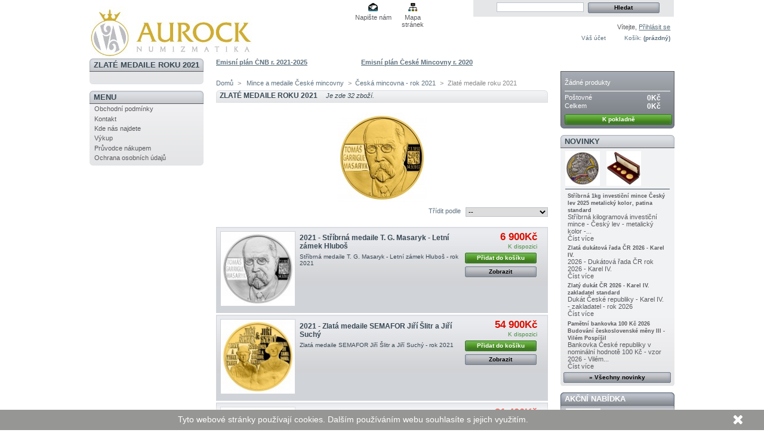

--- FILE ---
content_type: text/html; charset=utf-8
request_url: https://www.aurock.cz/176-zlate-medaile-roku-2021
body_size: 14285
content:
<!DOCTYPE html PUBLIC "-//W3C//DTD XHTML 1.1//EN" "http://www.w3.org/TR/xhtml11/DTD/xhtml11.dtd">
<html xmlns="http://www.w3.org/1999/xhtml" xml:lang="cs">
	<head>
		<title>Zlat&eacute; medaile roku 2021 - AUROCK s.r.o.</title>
		<meta http-equiv="Content-Type" content="application/xhtml+xml; charset=utf-8" />
		<meta name="generator" content="PrestaShop" />
		<meta name="robots" content="index,follow" />
		<link rel="icon" type="image/vnd.microsoft.icon" href="https://www.aurock.cz/img/favicon.ico?1768930562" />
		<link rel="shortcut icon" type="image/x-icon" href="https://www.aurock.cz/img/favicon.ico?1768930562" />
		<script type="text/javascript">
			var baseDir = 'https://www.aurock.cz/';
			var static_token = 'e8b58a3b7f93e9eba86b2effa4281660';
			var token = '6019a130c463d007f8082b6b27e5d0da';
			var priceDisplayPrecision = 0;
			var priceDisplayMethod = 0;
			var roundMode = 2;
		</script>
		<link href="/themes/prestashop/css/global.css" rel="stylesheet" type="text/css" media="all" />
		<link href="/themes/prestashop/css/product_list.css" rel="stylesheet" type="text/css" media="all" />
		<link href="/themes/prestashop/css/category.css" rel="stylesheet" type="text/css" media="all" />
		<link href="/themes/prestashop/css/scenes.css" rel="stylesheet" type="text/css" media="all" />
		<link href="/modules/productcomments/productcomments.css" rel="stylesheet" type="text/css" media="all" />
		<link href="/themes/prestashop/css/modules/blocksearch/blocksearch.css" rel="stylesheet" type="text/css" media="all" />
		<link href="/js/jquery/plugins/autocomplete/jquery.autocomplete.css" rel="stylesheet" type="text/css" media="all" />
		<link href="/themes/prestashop/css/modules/blockpermanentlinks/blockpermanentlinks.css" rel="stylesheet" type="text/css" media="all" />
		<link href="/themes/prestashop/css/modules/blockcart/blockcart.css" rel="stylesheet" type="text/css" media="all" />
		<link href="/js/jquery/plugins/bxslider/jquery.bxslider.css" rel="stylesheet" type="text/css" media="all" />
		<link href="/themes/prestashop/css/modules/blockcategories/blockcategories.css" rel="stylesheet" type="text/css" media="all" />
		<link href="/themes/prestashop/css/modules/blockspecials/blockspecials.css" rel="stylesheet" type="text/css" media="all" />
		<link href="/themes/prestashop/css/modules/blocknewproducts/blocknewproducts.css" rel="stylesheet" type="text/css" media="all" />
		<link href="/themes/prestashop/css/modules/blockuserinfo/blockuserinfo.css" rel="stylesheet" type="text/css" media="all" />
		<link href="/themes/prestashop/css/modules/blockcms/blockcms.css" rel="stylesheet" type="text/css" media="all" />
		<link href="/themes/prestashop/css/modules/blocktags/blocktags.css" rel="stylesheet" type="text/css" media="all" />
		<link href="/modules/slidecaptcha/views/css/QapTcha.jquery16.css" rel="stylesheet" type="text/css" media="all" />
		<link href="/modules/blocktopmenu/css/superfish-modified.css" rel="stylesheet" type="text/css" media="all" />
		<link href="/js/jquery/plugins/growl/jquery.growl.css" rel="stylesheet" type="text/css" media="all" />
			<script type="text/javascript" src="/js/jquery/jquery-1.11.0.min.js"></script>
		<script type="text/javascript" src="/js/jquery/jquery-migrate-1.2.1.min.js"></script>
		<script type="text/javascript" src="/js/jquery/plugins/jquery.easing.js"></script>
		<script type="text/javascript" src="/js/tools.js"></script>
		<script type="text/javascript" src="/js/jquery/plugins/autocomplete/jquery.autocomplete.js"></script>
		<script type="text/javascript" src="/modules/blockcart/ajax-cart.js"></script>
		<script type="text/javascript" src="/js/jquery/plugins/jquery.scrollTo.js"></script>
		<script type="text/javascript" src="/js/jquery/plugins/jquery.serialScroll.js"></script>
		<script type="text/javascript" src="/js/jquery/plugins/bxslider/jquery.bxslider.js"></script>
		<script type="text/javascript" src="/themes/prestashop/js/tools/treeManagement.js"></script>
		<script type="text/javascript" src="/modules/blocktopmenu/js/hoverIntent.js"></script>
		<script type="text/javascript" src="/modules/blocktopmenu/js/superfish-modified.js"></script>
		<script type="text/javascript" src="/js/jquery/plugins/growl/jquery.growl.js"></script>
		<script type="text/javascript" src="/modules/ps_googleanalytics/views/js/GoogleAnalyticActionLib.js"></script>
		<script type="text/javascript" src="/modules/statsdata/js/plugindetect.js"></script>
			

  <script async src="https://www.googletagmanager.com/gtag/js?id=G-T1TJYZ288J"></script>
  <script>
    window.dataLayer = window.dataLayer || [];
    function gtag(){dataLayer.push(arguments);}
    gtag('js', new Date());
    gtag(
      'config',
      'G-T1TJYZ288J',
      {
        'debug_mode':false
                              }
    );
  </script>


 
	</head>
	
	<body id="category">
					<div id="page">

			<!-- Header -->
			<div id="header">
				<a id="header_logo" href="https://www.aurock.cz/" title="AUROCK s.r.o.">
					<img class="logo" src="https://www.aurock.cz/img/logo.jpg?1768930562" alt="AUROCK s.r.o." width="275" height="87"  />
				</a>
				<div id="header_right">
					<!-- block seach mobile -->
<!-- Block search module TOP -->
<div id="search_block_top">
	<form method="get" action="https://www.aurock.cz/search" id="searchbox">
		<p>
			<label for="search_query_top"><!-- image on background --></label>
			<input type="hidden" name="controller" value="search" />
			<input type="hidden" name="orderby" value="position" />
			<input type="hidden" name="orderway" value="desc" />
			<input class="search_query" type="text" id="search_query_top" name="search_query" value="" />
			<input type="submit" name="submit_search" value="Hledat" class="button" />
		</p>
	</form>
</div>
<script type="text/javascript">
// <![CDATA[
$('document').ready(function() {

	var $input = $("#search_query_top");

	$input.autocomplete(
	'https://www.aurock.cz/search',
	{
		minChars: 3,
		max: 10,
		width: 500,
		selectFirst: false,
		scroll: false,
		dataType: "json",
		formatItem: function(data, i, max, value, term) {
			return value;
		},
		parse: function(data) {
			var mytab = [];
			for (var i = 0; i < data.length; i++)
				mytab[mytab.length] = { data: data[i], value: data[i].cname + ' > ' + data[i].pname };
			return mytab;
		},
		extraParams: {
			ajaxSearch: 1,
			id_lang: 3
		}
	})
	.result(function(event, data, formatted) {
		$input.val(data.pname);
		document.location.href = data.product_link;
	});
});
// ]]>
</script>

<script type="text/javascript">
// <![CDATA[
function tryToCloseInstantSearch()
{
	var $oldCenterColumn = $('#old_center_column');
	if ($oldCenterColumn.length > 0)
	{
		$('#center_column').remove();
		$oldCenterColumn.attr('id', 'center_column').show();
		return false;
	}
}

instantSearchQueries = [];
function stopInstantSearchQueries()
{
	for(var i=0; i<instantSearchQueries.length; i++) {
		instantSearchQueries[i].abort();
	}
	instantSearchQueries = [];
}

$('document').ready(function() {

	var $input = $("#search_query_top");

	$input.on('keyup', function() {
		if ($(this).val().length > 4)
		{
			stopInstantSearchQueries();
			instantSearchQuery = $.ajax({
				url: 'https://www.aurock.cz/search',
				data: {
					instantSearch: 1,
					id_lang: 3,
					q: $(this).val()
				},
				dataType: 'html',
				type: 'POST',
				headers: { "cache-control": "no-cache" },
				async: true,
				cache: false,
				success: function(data){
					if($input.val().length > 0)
					{
						tryToCloseInstantSearch();
						$('#center_column').attr('id', 'old_center_column');
						$('#old_center_column').after('<div id="center_column" class="' + $('#old_center_column').attr('class') + '">'+data+'</div>').hide();
						// Button override
						ajaxCart.overrideButtonsInThePage();
						$("#instant_search_results a.close").on('click', function() {
							$input.val('');
							return tryToCloseInstantSearch();
						});
						return false;
					}
					else
						tryToCloseInstantSearch();
				}
			});
			instantSearchQueries.push(instantSearchQuery);
		}
		else
			tryToCloseInstantSearch();
	});
});
// ]]>
</script>

<!-- /Block search module TOP -->
<!-- Block permanent links module HEADER -->
<ul id="header_links">
	<li id="header_link_contact"><a href="https://www.aurock.cz/kontaktujte-nas" title="Napište nám">Napište nám</a></li>
	<li id="header_link_sitemap"><a href="https://www.aurock.cz/mapa-webu" title="Mapa stránek">Mapa stránek</a></li>
	<li id="header_link_bookmark">
		<script type="text/javascript">writeBookmarkLink('https://www.aurock.cz/220-mince-ceske-narodni-banky-2026-az-2030', 'Mince České republiky v letech 2026 až 2030 - AUROCK s.r.o.', 'Přidat k oblíbeným');</script>
	</li>
</ul>
<!-- /Block permanent links module HEADER -->

<!-- Block user information module HEADER -->
<div id="header_user">
	<p id="header_user_info">
		Vítejte,
					<a href="https://www.aurock.cz/my-account">Přihlásit se</a>
			</p>
	<ul id="header_nav">
				<li id="shopping_cart">
			<a href="https://www.aurock.cz/quick-order" title="Váš nákupní košík">Košík:</a>
			<span class="ajax_cart_quantity hidden">0</span>
			<span class="ajax_cart_product_txt hidden">product</span>
			<span class="ajax_cart_product_txt_s hidden">products</span>
			<span class="ajax_cart_total hidden">
							0Kč
						</span>
			<span class="ajax_cart_no_product">(prázdný)</span>
		</li>
				<li id="your_account"><a href="https://www.aurock.cz/my-account" title="Váš účet">Váš účet</a></li>
	</ul>
</div>
<!-- /Block user information module HEADER -->

				</div>
			</div>

			<div id="columns">
				<!-- Left -->
				<div id="left_column" class="column">
					<!-- Block categories module -->
<div id="categories_block_left" class="block">
	<h4 class="title_block">Zlaté medaile roku 2021</h4>
	<div class="block_content">
		<ul class="tree dhtml">
									
<li class="category_220">
	<a href="https://www.aurock.cz/220-mince-ceske-narodni-banky-2026-az-2030" 		title="">Mince České národní banky 2026 až 2030 </a>
			<ul>
									
<li class="category_221">
	<a href="https://www.aurock.cz/221-stribrne-mince-ceske-republiky" 		title="">Stříbrné mince České republiky </a>
			<ul>
									
<li class="category_223">
	<a href="https://www.aurock.cz/223-spickova-kvalita-proof" 		title=""> Špičková kvalita (Proof) </a>
	</li>

												
<li class="category_224 last">
	<a href="https://www.aurock.cz/224-bezna-kvalita-standard" 		title="">Běžná kvalita (standard) </a>
	</li>

							</ul>
	</li>

												
<li class="category_222 last">
	<a href="https://www.aurock.cz/222-zlate-mince-ceske-republiky" 		title="">Zlaté mince České republiky </a>
			<ul>
									
<li class="category_225">
	<a href="https://www.aurock.cz/225-spickova-kvalita-proof" 		title="">Špičková kvalita (Proof) </a>
	</li>

												
<li class="category_226 last">
	<a href="https://www.aurock.cz/226-bezna-kvalita-standard" 		title="">Běžná kvalita (standard)</a>
	</li>

							</ul>
	</li>

							</ul>
	</li>

												
<li class="category_167">
	<a href="https://www.aurock.cz/167-mince-ceske-narodni-banky-2021-az-2025" 		title="">Mince České národní banky 2021 až 2025</a>
			<ul>
									
<li class="category_168">
	<a href="https://www.aurock.cz/168-stribrne-mince-ceske-republiky" 		title="">Stříbrné mince České republiky </a>
			<ul>
									
<li class="category_172">
	<a href="https://www.aurock.cz/172-spickova-kvalita-proof" 		title="">Špičková kvalita (Proof) </a>
	</li>

												
<li class="category_173 last">
	<a href="https://www.aurock.cz/173-bezna-kvalita-standard" 		title="">Běžná kvalita (standard) </a>
	</li>

							</ul>
	</li>

												
<li class="category_169 last">
	<a href="https://www.aurock.cz/169-zlate-mince-ceske-republiky" 		title="">Zlaté mince České republiky </a>
			<ul>
									
<li class="category_170">
	<a href="https://www.aurock.cz/170-bezna-kvalita-standard-" 		title="">Běžná kvalita (standard) </a>
	</li>

												
<li class="category_171 last">
	<a href="https://www.aurock.cz/171-spickova-kvalita-proof-" 		title="">Špičková kvalita (Proof) </a>
	</li>

							</ul>
	</li>

							</ul>
	</li>

												
<li class="category_134">
	<a href="https://www.aurock.cz/134-mince-ceske-narodni-banky-2016-az-2020" 		title=""> Mince České národní banky 2016 až 2020</a>
			<ul>
									
<li class="category_135">
	<a href="https://www.aurock.cz/135-stribrne-mince-ceske-republiky" 		title="">Stříbrné mince České republiky</a>
			<ul>
									
<li class="category_137">
	<a href="https://www.aurock.cz/137-bezna-kvalita-standard" 		title="">Běžná kvalita (standard)</a>
	</li>

												
<li class="category_138 last">
	<a href="https://www.aurock.cz/138-spickova-kvalita-proof" 		title="">Špičková kvalita (Proof)</a>
	</li>

							</ul>
	</li>

												
<li class="category_136 last">
	<a href="https://www.aurock.cz/136-zlate-mince-ceske-republiky" 		title="">Zlaté mince České republiky</a>
			<ul>
									
<li class="category_139">
	<a href="https://www.aurock.cz/139-bezna-kvalita-standard" 		title="">Běžná kvalita (standard)</a>
	</li>

												
<li class="category_140 last">
	<a href="https://www.aurock.cz/140-spickova-kvalita-proof" 		title="">Špičková kvalita (Proof)</a>
	</li>

							</ul>
	</li>

							</ul>
	</li>

												
<li class="category_30">
	<a href="https://www.aurock.cz/30-mince-ceske-republiky-v-letech-2011-az-2015" 		title=""> Mince České národní banky 2011 až 2015</a>
			<ul>
									
<li class="category_33">
	<a href="https://www.aurock.cz/33-stribrne-mince-ceske-republiky" 		title="">Stříbrné mince České republiky</a>
			<ul>
									
<li class="category_36">
	<a href="https://www.aurock.cz/36-bezna-kvalita-standard" 		title="">Běžná kvalita (standard)</a>
	</li>

												
<li class="category_37 last">
	<a href="https://www.aurock.cz/37-spickova-kvalita-proof" 		title="">Špičková kvalita (Proof)</a>
	</li>

							</ul>
	</li>

												
<li class="category_31 last">
	<a href="https://www.aurock.cz/31-zlate-mince-ceske-republiky" 		title="">Zlaté mince České republiky</a>
			<ul>
									
<li class="category_34">
	<a href="https://www.aurock.cz/34-bezna-kvalita-standard" 		title="">Běžná kvalita (standard)</a>
	</li>

												
<li class="category_35 last">
	<a href="https://www.aurock.cz/35-spickova-kvalita-proof" 		title="">Špičková kvalita (Proof)</a>
	</li>

							</ul>
	</li>

							</ul>
	</li>

												
<li class="category_102">
	<a href="https://www.aurock.cz/102-mince-ceske-narodni-banky-1993-az-2010" 		title=""> Mince České národní banky 1993 až 2010</a>
			<ul>
									
<li class="category_103">
	<a href="https://www.aurock.cz/103-stribrne-mince-ceske-republiky" 		title="">Stříbrné mince České republiky</a>
			<ul>
									
<li class="category_105">
	<a href="https://www.aurock.cz/105-stribrne-mince-bezna-kvalita-standard" 		title="">Běžná kvalita (standard)</a>
	</li>

												
<li class="category_106 last">
	<a href="https://www.aurock.cz/106-stribrne-mince-spickova-kvalita-proof" 		title="">Špičková kvalita (Proof)</a>
	</li>

							</ul>
	</li>

												
<li class="category_104 last">
	<a href="https://www.aurock.cz/104-zlate-mince-ceske-republiky" 		title="">Zlaté mince České republiky</a>
			<ul>
									
<li class="category_108">
	<a href="https://www.aurock.cz/108-zlate-mince-bezna-kvalita-standard" 		title="">Běžná kvalita (standard)</a>
	</li>

												
<li class="category_107 last">
	<a href="https://www.aurock.cz/107-zlate-mince-spickova-kvalita-proof" 		title="">Špičková kvalita (Proof)</a>
	</li>

							</ul>
	</li>

							</ul>
	</li>

												
<li class="category_96">
	<a href="https://www.aurock.cz/96-ceska-mincovna" 		title=""> Mince a medaile České mincovny</a>
			<ul>
									
<li class="category_228">
	<a href="https://www.aurock.cz/228-ceska-mincovna-rok-2026" 		title="">Česká mincovna - rok 2026</a>
			<ul>
									
<li class="category_229">
	<a href="https://www.aurock.cz/229-zlate-a-stribrne-mince-roku-2026" 		title="">Zlaté a stříbrné mince roku 2026</a>
	</li>

												
<li class="category_230 last">
	<a href="https://www.aurock.cz/230-zlate-a-stribrne-medaile-roku-2026" 		title="">Zlaté a stříbrné medaile roku 2026</a>
	</li>

							</ul>
	</li>

												
<li class="category_214">
	<a href="https://www.aurock.cz/214-ceska-mincovna-rok-2025" 		title="">Česká mincovna - rok 2025</a>
			<ul>
									
<li class="category_215">
	<a href="https://www.aurock.cz/215-smart-mince-roku-2025" 		title="">Smart mince roku 2025</a>
			<ul>
									
<li class="category_216">
	<a href="https://www.aurock.cz/216-zlate-smart-mince-roku-2025" 		title="">Zlaté Smart mince roku 2025</a>
	</li>

												
<li class="category_217 last">
	<a href="https://www.aurock.cz/217-stribrne-smart-mince-roku-2025" 		title="">Stříbrné Smart mince roku 2025</a>
	</li>

							</ul>
	</li>

												
<li class="category_218">
	<a href="https://www.aurock.cz/218-zlate-medaile-roku-2025" 		title="">Zlaté medaile roku 2025</a>
	</li>

												
<li class="category_219 last">
	<a href="https://www.aurock.cz/219-stribrne-medaile-roku-2025" 		title="">Stříbrné medaile roku 2025</a>
	</li>

							</ul>
	</li>

												
<li class="category_208">
	<a href="https://www.aurock.cz/208-ceska-mincovna-rok-2024" 		title="">Česká mincovna - rok 2024</a>
			<ul>
									
<li class="category_209">
	<a href="https://www.aurock.cz/209-smart-mince-roku-2024" 		title="">Smart mince roku 2024</a>
			<ul>
									
<li class="category_210">
	<a href="https://www.aurock.cz/210-zlate-smart-mince-roku-2024" 		title="">Zlaté Smart mince roku 2024</a>
	</li>

												
<li class="category_211 last">
	<a href="https://www.aurock.cz/211-stribrne-smart-mince-roku-2024" 		title="">Stříbrné Smart mince roku 2024</a>
	</li>

							</ul>
	</li>

												
<li class="category_212">
	<a href="https://www.aurock.cz/212-zlate-medaile-roku-2024" 		title="">Zlaté medaile roku 2024</a>
	</li>

												
<li class="category_213 last">
	<a href="https://www.aurock.cz/213-stribrne-medaile-roku-2024" 		title="">Stříbrné medaile roku 2024</a>
	</li>

							</ul>
	</li>

												
<li class="category_193">
	<a href="https://www.aurock.cz/193-ceska-mincovna-rok-2023" 		title="">Česká mincovna - rok 2023</a>
			<ul>
									
<li class="category_194">
	<a href="https://www.aurock.cz/194-smart-mince-roku-2023" 		title="">Smart mince roku 2023</a>
			<ul>
									
<li class="category_195">
	<a href="https://www.aurock.cz/195-zlate-smart-mince-roku-2023" 		title="">Zlaté Smart mince roku 2023</a>
	</li>

												
<li class="category_196 last">
	<a href="https://www.aurock.cz/196-stribrne-smart-mince-roku-2023" 		title="">Stříbrné Smart mince roku 2023</a>
	</li>

							</ul>
	</li>

												
<li class="category_197">
	<a href="https://www.aurock.cz/197-zlate-medaile-roku-2023" 		title="">Zlaté medaile roku 2023</a>
	</li>

												
<li class="category_198 last">
	<a href="https://www.aurock.cz/198-stribrne-medaile-roku-2023" 		title="">Stříbrné medaile roku 2023</a>
	</li>

							</ul>
	</li>

												
<li class="category_181">
	<a href="https://www.aurock.cz/181-ceska-mincovna-rok-2022" 		title="">Česká mincovna - rok 2022</a>
			<ul>
									
<li class="category_182">
	<a href="https://www.aurock.cz/182-smart-mince-roku-2022" 		title="">Smart mince roku 2022 </a>
			<ul>
									
<li class="category_185">
	<a href="https://www.aurock.cz/185-zlate-smart-mince-roku-2022" 		title="">Zlaté Smart mince roku 2022 </a>
	</li>

												
<li class="category_186 last">
	<a href="https://www.aurock.cz/186-stribrne-smart-mince-roku-2022" 		title="">Stříbrné Smart mince roku 2022 </a>
	</li>

							</ul>
	</li>

												
<li class="category_183">
	<a href="https://www.aurock.cz/183-zlate-medaile-roku-2022" 		title="">Zlaté medaile roku 2022 </a>
	</li>

												
<li class="category_184 last">
	<a href="https://www.aurock.cz/184-stribrne-medaile-roku-2022" 		title="">Stříbrné medaile roku 2022 </a>
	</li>

							</ul>
	</li>

												
<li class="category_174">
	<a href="https://www.aurock.cz/174-ceska-mincovna-rok-2021" 		title="">Česká mincovna - rok 2021</a>
			<ul>
									
<li class="category_175">
	<a href="https://www.aurock.cz/175-smart-mince-roku-2021" 		title="">Smart mince roku 2021</a>
			<ul>
									
<li class="category_178">
	<a href="https://www.aurock.cz/178-zlate-smart-mince-roku-2021" 		title="">Zlaté Smart mince roku 2021</a>
	</li>

												
<li class="category_179 last">
	<a href="https://www.aurock.cz/179-stribrne-smart-mince-roku-2021" 		title="">Stříbrné Smart mince roku 2021</a>
	</li>

							</ul>
	</li>

												
<li class="category_176">
	<a href="https://www.aurock.cz/176-zlate-medaile-roku-2021" class="selected"		title="">Zlaté medaile roku 2021</a>
	</li>

												
<li class="category_177 last">
	<a href="https://www.aurock.cz/177-stribrne-medaile-roku-2021" 		title="">Stříbrné medaile roku 2021</a>
	</li>

							</ul>
	</li>

												
<li class="category_161">
	<a href="https://www.aurock.cz/161-ceska-mincovna-rok-2020" 		title="">Česká mincovna - rok 2020</a>
			<ul>
									
<li class="category_162">
	<a href="https://www.aurock.cz/162-smart-mince-roku-2020" 		title="">Smart mince roku 2020</a>
			<ul>
									
<li class="category_165">
	<a href="https://www.aurock.cz/165-zlate-smart-mince-roku-2020" 		title="">Zlaté Smart mince roku 2020 </a>
	</li>

												
<li class="category_166 last">
	<a href="https://www.aurock.cz/166-stribrne-smart-mince-roku-2020" 		title="">Stříbrné Smart mince roku 2020</a>
	</li>

							</ul>
	</li>

												
<li class="category_163">
	<a href="https://www.aurock.cz/163-zlate-medaile-roku-2020" 		title="">Zlaté medaile roku 2020</a>
	</li>

												
<li class="category_164 last">
	<a href="https://www.aurock.cz/164-stribrne-medaile-roku-2020" 		title="">Stříbrné medaile roku 2020</a>
	</li>

							</ul>
	</li>

												
<li class="category_155">
	<a href="https://www.aurock.cz/155-ceska-mincovna-rok-2019" 		title="">Česká mincovna - rok 2019</a>
			<ul>
									
<li class="category_156">
	<a href="https://www.aurock.cz/156-smart-mince-roku-2019" 		title="">Smart mince roku 2019</a>
			<ul>
									
<li class="category_159">
	<a href="https://www.aurock.cz/159-zlate-smart-mince-roku-2019" 		title="">Zlaté Smart mince roku 2019</a>
	</li>

												
<li class="category_160 last">
	<a href="https://www.aurock.cz/160-stribrne-smart-mince-roku-2019" 		title="">Stříbrné Smart mince roku 2019</a>
	</li>

							</ul>
	</li>

												
<li class="category_157">
	<a href="https://www.aurock.cz/157-zlate-medaile-roku-2019" 		title="">Zlaté medaile roku 2019</a>
	</li>

												
<li class="category_158 last">
	<a href="https://www.aurock.cz/158-stribrne-medaile-roku-2019" 		title="">Stříbrné medaile roku 2019</a>
	</li>

							</ul>
	</li>

												
<li class="category_150">
	<a href="https://www.aurock.cz/150-ceska-mincovna-rok-2018" 		title="">       Česká mincovna - rok 2018</a>
			<ul>
									
<li class="category_151">
	<a href="https://www.aurock.cz/151-smart-mince-roku-2018" 		title=""> Smart mince roku 2018</a>
	</li>

												
<li class="category_152">
	<a href="https://www.aurock.cz/152-zlate-medaile-roku-2018" 		title=""> Zlaté medaile roku 2018</a>
	</li>

												
<li class="category_153 last">
	<a href="https://www.aurock.cz/153-stribrne-medaile-roku-2018" 		title="">Stříbrné medaile roku 2018</a>
	</li>

							</ul>
	</li>

												
<li class="category_146">
	<a href="https://www.aurock.cz/146-ceska-mincovna-rok-2017" 		title="">     Česká mincovna - rok 2017</a>
			<ul>
									
<li class="category_147">
	<a href="https://www.aurock.cz/147-ceska-mincovna-smart-mince-roku-2017" 		title=""> Smart mince roku 2017</a>
	</li>

												
<li class="category_148">
	<a href="https://www.aurock.cz/148-ceska-mincovna-zlate-medaile-roku-2017" 		title=""> Zlaté medaile roku 2017</a>
	</li>

												
<li class="category_149 last">
	<a href="https://www.aurock.cz/149-ceska-mincovna-stribrne-medaile-roku-2017" 		title="">Stříbrné medaile roku 2017</a>
	</li>

							</ul>
	</li>

												
<li class="category_141">
	<a href="https://www.aurock.cz/141-ceska-mincovna-rok-2016" 		title="">    Česká mincovna - rok 2016</a>
			<ul>
									
<li class="category_142">
	<a href="https://www.aurock.cz/142-ceska-mincovna-smart-mince-roku-2016" 		title=""> Smart mince roku 2016</a>
	</li>

												
<li class="category_143">
	<a href="https://www.aurock.cz/143-ceska-mincovna-zlate-medaile-roku-2016" 		title=""> Zlaté medaile roku 2016</a>
	</li>

												
<li class="category_144 last">
	<a href="https://www.aurock.cz/144-stribrne-medaile-roku-2016" 		title="">Stříbrné medaile roku 2016</a>
	</li>

							</ul>
	</li>

												
<li class="category_130">
	<a href="https://www.aurock.cz/130-ceska-mincovna-rok-2015" 		title=""> Česká mincovna - rok 2015</a>
			<ul>
									
<li class="category_131">
	<a href="https://www.aurock.cz/131-ceska-mincovna-smart-mince-roku-2015" 		title=""> Smart mince roku 2015</a>
	</li>

												
<li class="category_132">
	<a href="https://www.aurock.cz/132-ceska-mincovna-zlate-medaile-roku-2015" 		title=""> Zlaté medaile roku 2015</a>
	</li>

												
<li class="category_133 last">
	<a href="https://www.aurock.cz/133-ceska-mincovna-stribrne-medaile-roku-2015" 		title="">Stříbrné medaile roku 2015</a>
	</li>

							</ul>
	</li>

												
<li class="category_118">
	<a href="https://www.aurock.cz/118-ceska-mincovna-rok-2014" 		title=""> Česká mincovna - rok 2014</a>
			<ul>
									
<li class="category_119">
	<a href="https://www.aurock.cz/119--smart-mince-roku-2014" 		title=""> Smart mince roku 2014</a>
	</li>

												
<li class="category_120">
	<a href="https://www.aurock.cz/120--zlate-medaile-roku-2014" 		title=""> Zlaté medaile roku 2014</a>
	</li>

												
<li class="category_121 last">
	<a href="https://www.aurock.cz/121-stribrne-medaile-roku-2014" 		title="">Stříbrné medaile roku 2014</a>
	</li>

							</ul>
	</li>

												
<li class="category_85">
	<a href="https://www.aurock.cz/85-ceska-mincovna-rok-2013" 		title=""> Česká mincovna - rok 2013</a>
			<ul>
									
<li class="category_88">
	<a href="https://www.aurock.cz/88-smart-mince-roku-2013" 		title=""> Smart mince roku 2013</a>
	</li>

												
<li class="category_87">
	<a href="https://www.aurock.cz/87-zlate-medaile-roku-2013" 		title=""> Zlaté medaile roku 2013</a>
	</li>

												
<li class="category_86 last">
	<a href="https://www.aurock.cz/86-stribrne-medaile-roku-2013" 		title="">Stříbrné medaile roku 2013</a>
	</li>

							</ul>
	</li>

												
<li class="category_66">
	<a href="https://www.aurock.cz/66-ceska-mincovna-rok-2012" 		title=""> Česká mincovna - rok 2012</a>
			<ul>
									
<li class="category_67">
	<a href="https://www.aurock.cz/67-stribrne-medaile-roku-2012" 		title="">Stříbrné medaile roku 2012</a>
	</li>

												
<li class="category_68 last">
	<a href="https://www.aurock.cz/68-zlate-medaile-roku-2012" 		title="">Zlaté medaile roku 2012</a>
	</li>

							</ul>
	</li>

												
<li class="category_54">
	<a href="https://www.aurock.cz/54--ceska-mincovna-rok-2011" 		title="">    Česká mincovna - rok 2011</a>
			<ul>
									
<li class="category_129">
	<a href="https://www.aurock.cz/129-smart-mince-roku-2011" 		title=""> Smart mince roku 2011</a>
	</li>

												
<li class="category_55">
	<a href="https://www.aurock.cz/55-stribrne-medaile-roku-2011" 		title="">Stříbrné medaile roku 2011</a>
	</li>

												
<li class="category_56 last">
	<a href="https://www.aurock.cz/56-zlate-medaile-roku-2011" 		title="">Zlaté medaile roku 2011</a>
	</li>

							</ul>
	</li>

												
<li class="category_40">
	<a href="https://www.aurock.cz/40--ceska-mincovna-rok-2010" 		title="">   Česká mincovna - rok 2010</a>
			<ul>
									
<li class="category_42">
	<a href="https://www.aurock.cz/42-stribrne-medaile-roku-2010" 		title="">Stříbrné medaile roku 2010</a>
	</li>

												
<li class="category_41 last">
	<a href="https://www.aurock.cz/41-zlate-medaile-roku-2010" 		title="">Zlaté medaile roku 2010</a>
	</li>

							</ul>
	</li>

												
<li class="category_59">
	<a href="https://www.aurock.cz/59--ceska-mincovna-rok-2009" 		title=""> Česká mincovna - rok 2009</a>
			<ul>
									
<li class="category_60">
	<a href="https://www.aurock.cz/60-stribrne-medaile-roku-2009" 		title="">Stříbrné medaile roku 2009</a>
	</li>

												
<li class="category_61 last">
	<a href="https://www.aurock.cz/61-zlate-medaile-roku-2009" 		title="">Zlaté medaile roku 2009</a>
	</li>

							</ul>
	</li>

												
<li class="category_12 last">
	<a href="https://www.aurock.cz/12-ceska-mincovna-1993-2008" 		title="">Česká mincovna 1993 - 2008</a>
			<ul>
									
<li class="category_5">
	<a href="https://www.aurock.cz/5-stribrne-medaile-1993-2008" 		title="">Stříbrné medaile 1993 - 2008</a>
	</li>

												
<li class="category_99 last">
	<a href="https://www.aurock.cz/99-zlate-medaile-1993-2008" 		title="">Zlaté medaile 1993 - 2008</a>
	</li>

							</ul>
	</li>

							</ul>
	</li>

												
<li class="category_227">
	<a href="https://www.aurock.cz/227-mince-a-medaile-bessergold" 		title="">Mince a medaile Bessergold</a>
	</li>

												
<li class="category_97">
	<a href="https://www.aurock.cz/97-zlate-mince" 		title=""> Zlaté mince</a>
			<ul>
									
<li class="category_50">
	<a href="https://www.aurock.cz/50-zlate-mince-cr-od-r-1993" 		title="">Česká republika od r. 1993</a>
			<ul>
									
<li class="category_7">
	<a href="https://www.aurock.cz/7-bezna-kvalita-standard" 		title="">Běžná kvalita (standard)</a>
	</li>

												
<li class="category_8 last">
	<a href="https://www.aurock.cz/8-spickova-kvalita-proof" 		title="">Špičková kvalita (Proof)</a>
	</li>

							</ul>
	</li>

												
<li class="category_65">
	<a href="https://www.aurock.cz/65-zlate-mince-ceskoslovensko-1918-1993" 		title="">Československo 1918 - 1993</a>
	</li>

												
<li class="category_57 last">
	<a href="https://www.aurock.cz/57-zlate-mince-svet" 		title="">Zahraničí</a>
	</li>

							</ul>
	</li>

												
<li class="category_90">
	<a href="https://www.aurock.cz/90-stribrne-mince" 		title=""> Stříbrné mince</a>
			<ul>
									
<li class="category_3">
	<a href="https://www.aurock.cz/3-stribrne-mince-cr-od-r-1993" 		title=""> Česká republika od r. 1993</a>
			<ul>
									
<li class="category_6">
	<a href="https://www.aurock.cz/6-bezna-kvalita-standard" 		title="">Běžná kvalita (standard)</a>
	</li>

												
<li class="category_4 last">
	<a href="https://www.aurock.cz/4-spickova-kvalita-proof" 		title="">Špičková kvalita  (Proof)</a>
	</li>

							</ul>
	</li>

												
<li class="category_70">
	<a href="https://www.aurock.cz/70-stribrne-mince-ceskoslovensko-1953-1993" 		title=""> Československo 1953 - 1993</a>
			<ul>
									
<li class="category_72">
	<a href="https://www.aurock.cz/72-bezna-kvalita-standard" 		title="">Běžná kvalita (standard)</a>
	</li>

												
<li class="category_73 last">
	<a href="https://www.aurock.cz/73-spickova-kvalita-proof" 		title="">Špičková kvalita (Proof)</a>
	</li>

							</ul>
	</li>

												
<li class="category_116">
	<a href="https://www.aurock.cz/116-stribrne-mince-ceskoslovensko-1945-1953" 		title="">Československo 1945 - 1953</a>
	</li>

												
<li class="category_91 last">
	<a href="https://www.aurock.cz/91-stribrne-mince-svet" 		title="">Zahraničí</a>
			<ul>
									
<li class="category_124">
	<a href="https://www.aurock.cz/124-stribrne-mince-australie" 		title=""> Stříbrné mince Austrálie</a>
	</li>

												
<li class="category_125">
	<a href="https://www.aurock.cz/125-stribrne-mince-kanada" 		title=""> Stříbrné mince Kanada</a>
	</li>

												
<li class="category_123">
	<a href="https://www.aurock.cz/123-stribrne-mince-slovensko" 		title=""> Stříbrné mince Slovensko</a>
	</li>

												
<li class="category_127 last">
	<a href="https://www.aurock.cz/127-stribrne-mince-usa" 		title=""> Stříbrné mince USA</a>
	</li>

							</ul>
	</li>

							</ul>
	</li>

												
<li class="category_92">
	<a href="https://www.aurock.cz/92-sady-obeznych-minci" 		title=""> Sady oběžných mincí</a>
			<ul>
									
<li class="category_9">
	<a href="https://www.aurock.cz/9-sady-obeznych-minci-cr-od-roku-1993" 		title="">Česká republika od r. 1993</a>
			<ul>
									
<li class="category_10">
	<a href="https://www.aurock.cz/10-bezna-kvalita-standard" 		title="">Běžná kvalita (standard)</a>
	</li>

												
<li class="category_11 last">
	<a href="https://www.aurock.cz/11-spickova-kvalita-proof" 		title="">Špičková kvalita (Proof)</a>
	</li>

							</ul>
	</li>

												
<li class="category_89">
	<a href="https://www.aurock.cz/89-sady-obeznych-minci-ceskoslovensko-1953-1992" 		title="">Československo 1953 - 1992</a>
	</li>

												
<li class="category_78">
	<a href="https://www.aurock.cz/78-sady-obeznych-minci-slovenska-republika-od-r-1993" 		title="">Slovenská republika od r. 1993</a>
			<ul>
									
<li class="category_79">
	<a href="https://www.aurock.cz/79-bezna-kvalita-standard" 		title="">Běžná kvalita (standard)</a>
	</li>

												
<li class="category_80 last">
	<a href="https://www.aurock.cz/80-spickova-kvalita-proof" 		title="">Špičková kvalita (Proof)</a>
	</li>

							</ul>
	</li>

												
<li class="category_95 last">
	<a href="https://www.aurock.cz/95-sady-obeznych-minci-svet" 		title="">Zahraniční sady oběžných mincí</a>
	</li>

							</ul>
	</li>

												
<li class="category_43">
	<a href="https://www.aurock.cz/43-historicke-mince" 		title=""> Historické mince</a>
			<ul>
									
<li class="category_109">
	<a href="https://www.aurock.cz/109-stribrne-historicke-mince" 		title="">Stříbrné historické mince</a>
			<ul>
									
<li class="category_82">
	<a href="https://www.aurock.cz/82-nemecko-historicke-mince" 		title="">Německo</a>
	</li>

												
<li class="category_81">
	<a href="https://www.aurock.cz/81-rakousko-uhersko-historicke-mince" 		title="">Rakousko-Uhersko</a>
	</li>

												
<li class="category_83 last">
	<a href="https://www.aurock.cz/83-svycarsko-historicke-mince" 		title="">Švýcarsko</a>
	</li>

							</ul>
	</li>

												
<li class="category_110 last">
	<a href="https://www.aurock.cz/110-zlate-historicke-mince" 		title="">Zlaté historické mince</a>
	</li>

							</ul>
	</li>

												
<li class="category_17">
	<a href="https://www.aurock.cz/17-bankovky-a-statovky" 		title=""> Bankovky a státovky</a>
			<ul>
									
<li class="category_100">
	<a href="https://www.aurock.cz/100-bankovky-ceskoslovensko-a-ceska-republika" 		title="">Československo a Česká republika</a>
	</li>

												
<li class="category_101 last">
	<a href="https://www.aurock.cz/101-bankovky-svet" 		title="">Zahraničí</a>
	</li>

							</ul>
	</li>

												
<li class="category_14">
	<a href="https://www.aurock.cz/14-investicni-mince" 		title=""> Investiční mince, slitky</a>
			<ul>
									
<li class="category_16">
	<a href="https://www.aurock.cz/16-investicni-stribrne-mince" 		title="">Investiční stříbrné mince, slitky</a>
	</li>

												
<li class="category_15 last">
	<a href="https://www.aurock.cz/15-investicni-zlate-mince" 		title="">Investiční zlaté mince, slitky</a>
	</li>

							</ul>
	</li>

												
<li class="category_22">
	<a href="https://www.aurock.cz/22-pomucky-pro-sberatele" 		title=""> Pomůcky pro sběratele</a>
			<ul>
									
<li class="category_69">
	<a href="https://www.aurock.cz/69-etue-kazety-na-mince" 		title="">Etue - kazety na mince</a>
	</li>

												
<li class="category_24">
	<a href="https://www.aurock.cz/24-literatura-pro-numismatiky" 		title="">Literatura pro numismatiky</a>
	</li>

												
<li class="category_23">
	<a href="https://www.aurock.cz/23-lupy-pinzety-cistidla-na-mince-ad" 		title="">Lupy, pinzety, čistidla na mince ad.</a>
	</li>

												
<li class="category_117 last">
	<a href="https://www.aurock.cz/117-vahy-pro-numismatiky-vazeni-mince" 		title="">Váhy pro numismatiky</a>
	</li>

							</ul>
	</li>

												
<li class="category_111">
	<a href="https://www.aurock.cz/111-zlate-a-stribrne-medaile" 		title=""> Zlaté a stříbrné medaile</a>
			<ul>
									
<li class="category_113">
	<a href="https://www.aurock.cz/113-stribrne-medaile" 		title="">Stříbrné medaile</a>
	</li>

												
<li class="category_112 last">
	<a href="https://www.aurock.cz/112-zlate-medaile" 		title="">Zlaté medaile</a>
	</li>

							</ul>
	</li>

												
<li class="category_114">
	<a href="https://www.aurock.cz/114-mince-a-medaile-z-obecnych-kovu" 		title="">Mince a medaile z obecných kovů</a>
			<ul>
									
<li class="category_13">
	<a href="https://www.aurock.cz/13-mince-a-medaile-z-obechnych-kovu-ceska-republika" 		title="">Česká republika</a>
	</li>

												
<li class="category_115 last">
	<a href="https://www.aurock.cz/115-mince-a-medaile-z-obechnych-kovu-zahranici" 		title="">Zahraničí</a>
	</li>

							</ul>
	</li>

												
<li class="category_46 last">
	<a href="https://www.aurock.cz/46-tipy-na-darek" 		title="">Tipy na dárek</a>
			<ul>
									
<li class="category_180 last">
	<a href="https://www.aurock.cz/180-puncovni-znacky" 		title="">PUNCOVNÍ ZNAČKY</a>
	</li>

							</ul>
	</li>

							</ul>
		
		<script type="text/javascript">
		// <![CDATA[
			// we hide the tree only if JavaScript is activated
			$('div#categories_block_left ul.dhtml').hide();
		// ]]>
		</script>
	</div>
</div>
<!-- /Block categories module -->
	<!-- Block CMS module -->
			<div id="informations_block_left_2" class="block informations_block_left">
			<h4 class="title_block">
				<a href="https://www.aurock.cz/content/category/1-home">MENU</a>
			</h4>
			<ul class="block_content">
																			<li>
							<a href="https://www.aurock.cz/content/1-obchodni-podminky" title="Obchodní podmínky">Obchodní podmínky</a>
						</li>
																				<li>
							<a href="https://www.aurock.cz/content/13-kontakt" title="Kontakt">Kontakt</a>
						</li>
																				<li>
							<a href="https://www.aurock.cz/content/21-kde-nas-najdete" title="Kde nás najdete">Kde nás najdete</a>
						</li>
																				<li>
							<a href="https://www.aurock.cz/content/5-vykup" title="Výkup">Výkup</a>
						</li>
																				<li>
							<a href="https://www.aurock.cz/content/9-pruvodce-nakupem" title="Průvodce nákupem">Průvodce nákupem</a>
						</li>
																				<li>
							<a href="https://www.aurock.cz/content/8-ochrana-osobnich-udaju" title="Ochrana osobních údajů">Ochrana osobních údajů</a>
						</li>
																</ul>
		</div>
		<!-- /Block CMS module -->

				</div>

				<!-- Center -->
				<div id="center_column">
					<span>
				<h4 align="left"><a href="/content/3-emisni-plan-cnb-2021-2025">Emisn&iacute; pl&aacute;n &Ccaron;NB r. 2021-2025</a>&nbsp;&nbsp;&nbsp;&nbsp;&nbsp;&nbsp;&nbsp;&nbsp;&nbsp;&nbsp;&nbsp;&nbsp;&nbsp;&nbsp;&nbsp;&nbsp;&nbsp;&nbsp;&nbsp;&nbsp;&nbsp;&nbsp;&nbsp;&nbsp;&nbsp;&nbsp;&nbsp;&nbsp;&nbsp;&nbsp;<a href="/content/19-emisni-plan-ceske-mincovny-rok-2020">Emisn&iacute; pl&aacute;n &Ccaron;esk&eacute; Mincovny r. 2020</a></h4>
				</span>
				<p>&nbsp;</p><!-- Breadcrumb -->
<div class="breadcrumb">
	<a href="http://www.aurock.cz/" title="zpět do Domů">Domů</a><span class="navigation-pipe">&gt;</span><a href="https://www.aurock.cz/96-ceska-mincovna" title=" Mince a medaile Česk&eacute; mincovny" data-gg=""> Mince a medaile Česk&eacute; mincovny</a><span class="navigation-pipe">></span><a href="https://www.aurock.cz/174-ceska-mincovna-rok-2021" title="Česk&aacute; mincovna - rok 2021" data-gg="">Česk&aacute; mincovna - rok 2021</a><span class="navigation-pipe">></span>Zlat&eacute; medaile roku 2021</div>
<!-- /Breadcrumb -->



	
		<h1>
			Zlat&eacute; medaile roku 2021<span class="category-product-count">	Je zde	32
	zbož&iacute;.</span>
		</h1>

					<!-- Category image -->
						<div class="align_center">
				<img src="https://www.aurock.cz/c/176-category/zlate-medaile-roku-2021.jpg" alt="Zlat&eacute; medaile roku 2021" title="Zlat&eacute; medaile roku 2021" id="categoryImage" width="500" height="150" />
			</div>
					
				
						


				
<!-- Sort products -->
	
<script type="text/javascript">
//<![CDATA[

$(document).ready(function()
{
	$('#selectPrductSort').change(function()
	{
		var requestSortProducts = 'https://www.aurock.cz/176-zlate-medaile-roku-2021';
		var splitData = $(this).val().split(':');
		document.location.href = requestSortProducts + ((requestSortProducts.indexOf('?') < 0) ? '?' : '&') + 'orderby=' + splitData[0] + '&orderway=' + splitData[1];
	});
});
//]]>

</script>

<form class="productsSortForm" action="https://www.aurock.cz/176-zlate-medaile-roku-2021">
	<p class="select">
		<select id="selectPrductSort">
			<option value="position:desc" selected="selected">--</option>
							<option value="price:asc" >Podle ceny: od nejniž&scaron;&iacute;</option>
				<option value="price:desc" >Podle ceny: od nejvy&scaron;&scaron;&iacute;</option>
						<option value="name:asc" >Podle jm&eacute;na: od A do Z</option>
			<option value="name:desc" >Podle jm&eacute;na: od Z do A</option>
							<option value="quantity:desc" >Na skladě</option>
					</select>
		<label for="selectPrductSort">Tř&iacute;dit podle</label>
	</p>
</form>
<!-- /Sort products -->

				
	<!-- Products list -->
	<ul id="product_list" class="clear">
			<li class="ajax_block_product first_item item clearfix">
			<div class="center_block">
				<a href="https://www.aurock.cz/zlate-medaile-roku-2021/5883-2021-stribrna-medaile-t-g-masaryk-letni-zamek-hlubos.html" class="product_img_link" title="2021 - St&#345;&iacute;brn&aacute; medaile T. G. Masaryk - Letn&iacute; z&aacute;mek Hlubo&scaron;"><img src="https://www.aurock.cz/21552-home/2021-stribrna-medaile-t-g-masaryk-letni-zamek-hlubos.jpg" alt="2021 - St&#345;&iacute;brn&aacute; medaile T. G. Masaryk - Letn&iacute; z&aacute;mek Hlubo&scaron;"  width="124" height="124" /></a>
				<h3><a href="https://www.aurock.cz/zlate-medaile-roku-2021/5883-2021-stribrna-medaile-t-g-masaryk-letni-zamek-hlubos.html" title="2021 - St&#345;&iacute;brn&aacute; medaile T. G. Masaryk - Letn&iacute; z&aacute;mek Hlubo&scaron;">2021 - St&#345;&iacute;brn&aacute; medaile T. G. Masaryk - Letn&iacute; z&aacute;mek Hlubo&scaron;</a></h3>
				<p class="product_desc"><a href="https://www.aurock.cz/zlate-medaile-roku-2021/5883-2021-stribrna-medaile-t-g-masaryk-letni-zamek-hlubos.html" title="Stříbrná medaile T. G. Masaryk - Letní zámek Hluboš - rok 2021">Stříbrná medaile T. G. Masaryk - Letní zámek Hluboš - rok 2021</a></p>
			</div>																				 
			<div class="right_block">
																<div>
					<span class="price" style="display: inline;">6 900Kč</span><br />					<span class="availability">K dispozici</span>				</div>
																			<a class="button ajax_add_to_cart_button exclusive" rel="nofollow ajax_id_product_5883" href="https://www.aurock.cz/cart?add=1&amp;id_product=5883&amp;token=e8b58a3b7f93e9eba86b2effa4281660" title="Přidat do ko&scaron;&iacute;ku">Přidat do ko&scaron;&iacute;ku</a>
													<a class="button" href="https://www.aurock.cz/zlate-medaile-roku-2021/5883-2021-stribrna-medaile-t-g-masaryk-letni-zamek-hlubos.html" title="Zobrazit">Zobrazit</a>
							</div>
		</li>
			<li class="ajax_block_product  alternate_item clearfix">
			<div class="center_block">
				<a href="https://www.aurock.cz/zlate-medaile-roku-2021/4875-zlata-medaile-semafor-jiri-slitr-a-jiri-suchy.html" class="product_img_link" title="2021 - Zlat&aacute; medaile SEMAFOR Ji&#345;&iacute; &Scaron;litr a Ji&#345;&iacute; Such&yacute;"><img src="https://www.aurock.cz/17121-home/zlata-medaile-semafor-jiri-slitr-a-jiri-suchy.jpg" alt="2021 - Zlat&aacute; medaile SEMAFOR Ji&#345;&iacute; &Scaron;litr a Ji&#345;&iacute; Such&yacute;"  width="124" height="124" /></a>
				<h3><a href="https://www.aurock.cz/zlate-medaile-roku-2021/4875-zlata-medaile-semafor-jiri-slitr-a-jiri-suchy.html" title="2021 - Zlat&aacute; medaile SEMAFOR Ji&#345;&iacute; &Scaron;litr a Ji&#345;&iacute; Such&yacute;">2021 - Zlat&aacute; medaile SEMAFOR Ji&#345;&iacute; &Scaron;litr a Ji&#345;&iacute; Such&yacute;</a></h3>
				<p class="product_desc"><a href="https://www.aurock.cz/zlate-medaile-roku-2021/4875-zlata-medaile-semafor-jiri-slitr-a-jiri-suchy.html" title="Zlatá medaile SEMAFOR Jiří Šlitr a Jiří Suchý - rok 2021">Zlatá medaile SEMAFOR Jiří Šlitr a Jiří Suchý - rok 2021</a></p>
			</div>																				 
			<div class="right_block">
																<div>
					<span class="price" style="display: inline;">54 900Kč</span><br />					<span class="availability">K dispozici</span>				</div>
																			<a class="button ajax_add_to_cart_button exclusive" rel="nofollow ajax_id_product_4875" href="https://www.aurock.cz/cart?add=1&amp;id_product=4875&amp;token=e8b58a3b7f93e9eba86b2effa4281660" title="Přidat do ko&scaron;&iacute;ku">Přidat do ko&scaron;&iacute;ku</a>
													<a class="button" href="https://www.aurock.cz/zlate-medaile-roku-2021/4875-zlata-medaile-semafor-jiri-slitr-a-jiri-suchy.html" title="Zobrazit">Zobrazit</a>
							</div>
		</li>
			<li class="ajax_block_product  item clearfix">
			<div class="center_block">
				<a href="https://www.aurock.cz/zlate-medaile-roku-2021/4876-2021-zlata-medaile-t-g-masaryk-letni-zamek-hlubos.html" class="product_img_link" title="2021 - Zlat&aacute; medaile T. G. Masaryk - Letn&iacute; z&aacute;mek Hlubo&scaron;"><img src="https://www.aurock.cz/17124-home/2021-zlata-medaile-t-g-masaryk-letni-zamek-hlubos.jpg" alt="2021 - Zlat&aacute; medaile T. G. Masaryk - Letn&iacute; z&aacute;mek Hlubo&scaron;"  width="124" height="124" /></a>
				<h3><a href="https://www.aurock.cz/zlate-medaile-roku-2021/4876-2021-zlata-medaile-t-g-masaryk-letni-zamek-hlubos.html" title="2021 - Zlat&aacute; medaile T. G. Masaryk - Letn&iacute; z&aacute;mek Hlubo&scaron;">2021 - Zlat&aacute; medaile T. G. Masaryk - Letn&iacute; z&aacute;mek Hlubo&scaron;</a></h3>
				<p class="product_desc"><a href="https://www.aurock.cz/zlate-medaile-roku-2021/4876-2021-zlata-medaile-t-g-masaryk-letni-zamek-hlubos.html" title="Zlatá medaile T. G. Masaryk - Letní zámek Hluboš - rok 2021">Zlatá medaile T. G. Masaryk - Letní zámek Hluboš - rok 2021</a></p>
			</div>																				 
			<div class="right_block">
																<div>
					<span class="price" style="display: inline;">21 490Kč</span><br />					<span class="availability">Nen&iacute; skladem</span>				</div>
																				<span class="exclusive">Přidat do ko&scaron;&iacute;ku</span>
													<a class="button" href="https://www.aurock.cz/zlate-medaile-roku-2021/4876-2021-zlata-medaile-t-g-masaryk-letni-zamek-hlubos.html" title="Zobrazit">Zobrazit</a>
							</div>
		</li>
			<li class="ajax_block_product  alternate_item clearfix">
			<div class="center_block">
				<a href="https://www.aurock.cz/zlate-medaile-roku-2021/4711-zlaty-dukat-k-narozeni-ditete-rok-2021.html" class="product_img_link" title="2021 - Zlat&yacute; Duk&aacute;t k narozen&iacute; d&iacute;t&#283;te"><img src="https://www.aurock.cz/16596-home/zlaty-dukat-k-narozeni-ditete-rok-2021.jpg" alt="2021 - Zlat&yacute; Duk&aacute;t k narozen&iacute; d&iacute;t&#283;te"  width="124" height="124" /></a>
				<h3><a href="https://www.aurock.cz/zlate-medaile-roku-2021/4711-zlaty-dukat-k-narozeni-ditete-rok-2021.html" title="2021 - Zlat&yacute; Duk&aacute;t k narozen&iacute; d&iacute;t&#283;te">2021 - Zlat&yacute; Duk&aacute;t k narozen&iacute; d&iacute;t&#283;te</a></h3>
				<p class="product_desc"><a href="https://www.aurock.cz/zlate-medaile-roku-2021/4711-zlaty-dukat-k-narozeni-ditete-rok-2021.html" title="Zlatý Dukát k narození dítěte - rok 2021">Zlatý Dukát k narození dítěte - rok 2021</a></p>
			</div>																				 
			<div class="right_block">
																<div>
					<span class="price" style="display: inline;">9 750Kč</span><br />					<span class="availability">Nen&iacute; skladem</span>				</div>
																				<span class="exclusive">Přidat do ko&scaron;&iacute;ku</span>
													<a class="button" href="https://www.aurock.cz/zlate-medaile-roku-2021/4711-zlaty-dukat-k-narozeni-ditete-rok-2021.html" title="Zobrazit">Zobrazit</a>
							</div>
		</li>
			<li class="ajax_block_product  item clearfix">
			<div class="center_block">
				<a href="https://www.aurock.cz/zlate-medaile-roku-2021/4710-zlaty-svatebni-dukat-rok-2021.html" class="product_img_link" title="2021 - Zlat&yacute; Svatebn&iacute; duk&aacute;t"><img src="https://www.aurock.cz/16828-home/zlaty-svatebni-dukat-rok-2021.jpg" alt="2020 - Zlat&yacute; Svatebn&iacute; duk&aacute;t"  width="124" height="124" /></a>
				<h3><a href="https://www.aurock.cz/zlate-medaile-roku-2021/4710-zlaty-svatebni-dukat-rok-2021.html" title="2021 - Zlat&yacute; Svatebn&iacute; duk&aacute;t">2021 - Zlat&yacute; Svatebn&iacute; duk&aacute;t</a></h3>
				<p class="product_desc"><a href="https://www.aurock.cz/zlate-medaile-roku-2021/4710-zlaty-svatebni-dukat-rok-2021.html" title="Zlatý Svatební dukát - rok 2021">Zlatý Svatební dukát - rok 2021</a></p>
			</div>																				 
			<div class="right_block">
																<div>
					<span class="price" style="display: inline;">9 750Kč</span><br />					<span class="availability">Nen&iacute; skladem</span>				</div>
																				<span class="exclusive">Přidat do ko&scaron;&iacute;ku</span>
													<a class="button" href="https://www.aurock.cz/zlate-medaile-roku-2021/4710-zlaty-svatebni-dukat-rok-2021.html" title="Zobrazit">Zobrazit</a>
							</div>
		</li>
			<li class="ajax_block_product  alternate_item clearfix">
			<div class="center_block">
				<a href="https://www.aurock.cz/zlate-medaile-roku-2021/4808-zlata-medaile-k-zelva-symbol-dlouhovekosti.html" class="product_img_link" title="2021 - Zlat&aacute; medaile &#381;elva - Symbol dlouhov&#283;kosti"><img src="https://www.aurock.cz/16831-home/zlata-medaile-k-zelva-symbol-dlouhovekosti.jpg" alt="2021 - Zlat&yacute; Duk&aacute;t k &#381;elva - Symbol dlouhov&#283;kosti"  width="124" height="124" /></a>
				<h3><a href="https://www.aurock.cz/zlate-medaile-roku-2021/4808-zlata-medaile-k-zelva-symbol-dlouhovekosti.html" title="2021 - Zlat&aacute; medaile &#381;elva - Symbol dlouhov&#283;kosti">2021 - Zlat&aacute; medaile &#381;elva - Symbol dlouhov&#283;kosti</a></h3>
				<p class="product_desc"><a href="https://www.aurock.cz/zlate-medaile-roku-2021/4808-zlata-medaile-k-zelva-symbol-dlouhovekosti.html" title="Zlatá medaile Želva - symbol dlouhověkosti - rok 2021">Zlatá medaile Želva - symbol dlouhověkosti - rok 2021</a></p>
			</div>																				 
			<div class="right_block">
																<div>
					<span class="price" style="display: inline;">15 990Kč</span><br />					<span class="availability">K dispozici</span>				</div>
																			<a class="button ajax_add_to_cart_button exclusive" rel="nofollow ajax_id_product_4808" href="https://www.aurock.cz/cart?add=1&amp;id_product=4808&amp;token=e8b58a3b7f93e9eba86b2effa4281660" title="Přidat do ko&scaron;&iacute;ku">Přidat do ko&scaron;&iacute;ku</a>
													<a class="button" href="https://www.aurock.cz/zlate-medaile-roku-2021/4808-zlata-medaile-k-zelva-symbol-dlouhovekosti.html" title="Zobrazit">Zobrazit</a>
							</div>
		</li>
			<li class="ajax_block_product  item clearfix">
			<div class="center_block">
				<a href="https://www.aurock.cz/zlate-medaile-roku-2021/4810-zlata-medaile-navzdy-spolu.html" class="product_img_link" title="2021 - Zlat&aacute; medaile Nav&#382;dy spolu"><img src="https://www.aurock.cz/16745-home/zlata-medaile-navzdy-spolu.jpg" alt="2021 - Zlat&aacute; medaile nav&#382;dy spolu"  width="124" height="124" /></a>
				<h3><a href="https://www.aurock.cz/zlate-medaile-roku-2021/4810-zlata-medaile-navzdy-spolu.html" title="2021 - Zlat&aacute; medaile Nav&#382;dy spolu">2021 - Zlat&aacute; medaile Nav&#382;dy spolu</a></h3>
				<p class="product_desc"><a href="https://www.aurock.cz/zlate-medaile-roku-2021/4810-zlata-medaile-navzdy-spolu.html" title="Zlatá medaile Navždy spolu - rok 2021">Zlatá medaile Navždy spolu - rok 2021</a></p>
			</div>																				 
			<div class="right_block">
																<div>
					<span class="price" style="display: inline;">12 990Kč</span><br />					<span class="availability">Nen&iacute; skladem</span>				</div>
																				<span class="exclusive">Přidat do ko&scaron;&iacute;ku</span>
													<a class="button" href="https://www.aurock.cz/zlate-medaile-roku-2021/4810-zlata-medaile-navzdy-spolu.html" title="Zobrazit">Zobrazit</a>
							</div>
		</li>
			<li class="ajax_block_product  alternate_item clearfix">
			<div class="center_block">
				<a href="https://www.aurock.cz/zlate-medaile-roku-2021/4811-zlata-medaile-z-lasky.html" class="product_img_link" title="2021 - Zlat&aacute; medaile Z l&aacute;sky"><img src="https://www.aurock.cz/16751-home/zlata-medaile-z-lasky.jpg" alt="2021 - Zlat&aacute; medaile Z l&aacute;sky"  width="124" height="124" /></a>
				<h3><a href="https://www.aurock.cz/zlate-medaile-roku-2021/4811-zlata-medaile-z-lasky.html" title="2021 - Zlat&aacute; medaile Z l&aacute;sky">2021 - Zlat&aacute; medaile Z l&aacute;sky</a></h3>
				<p class="product_desc"><a href="https://www.aurock.cz/zlate-medaile-roku-2021/4811-zlata-medaile-z-lasky.html" title="Zlatá medaile Z lásky - rok 2021">Zlatá medaile Z lásky - rok 2021</a></p>
			</div>																				 
			<div class="right_block">
																<div>
					<span class="price" style="display: inline;">12 990Kč</span><br />					<span class="availability">Nen&iacute; skladem</span>				</div>
																				<span class="exclusive">Přidat do ko&scaron;&iacute;ku</span>
													<a class="button" href="https://www.aurock.cz/zlate-medaile-roku-2021/4811-zlata-medaile-z-lasky.html" title="Zobrazit">Zobrazit</a>
							</div>
		</li>
			<li class="ajax_block_product  item clearfix">
			<div class="center_block">
				<a href="https://www.aurock.cz/zlate-medaile-roku-2021/4708-desetidukat-ceske-republiky-2021-kosmova-kronika-ceska-po-stopach-nasich-predku.html" class="product_img_link" title="2021 - Desetiduk&aacute;t &#268;esk&eacute; republiky 2021 - Kosmova kronika"><img src="https://www.aurock.cz/16581-home/desetidukat-ceske-republiky-2021-kosmova-kronika-ceska-po-stopach-nasich-predku.jpg" alt="2021 - Desetiduk&aacute;t &#268;esk&eacute; republiky 2021 - Kosmova kronika"  width="124" height="124" /></a>
				<h3><a href="https://www.aurock.cz/zlate-medaile-roku-2021/4708-desetidukat-ceske-republiky-2021-kosmova-kronika-ceska-po-stopach-nasich-predku.html" title="2021 - Desetiduk&aacute;t &#268;esk&eacute; republiky 2021 - Kosmova kronika">2021 - Desetiduk&aacute;t &#268;esk&eacute; republiky 2021 - Kosmova kronika</a></h3>
				<p class="product_desc"><a href="https://www.aurock.cz/zlate-medaile-roku-2021/4708-desetidukat-ceske-republiky-2021-kosmova-kronika-ceska-po-stopach-nasich-predku.html" title="Desetidukát České republiky - Kosmova kronika česká - Po stopách našich předků - rok 2021">Desetidukát České republiky - Kosmova kronika česká - Po stopách našich předků - rok 2021</a></p>
			</div>																				 
			<div class="right_block">
																<div>
					<span class="price" style="display: inline;">79 990Kč</span><br />					<span class="availability">Nen&iacute; skladem</span>				</div>
																				<span class="exclusive">Přidat do ko&scaron;&iacute;ku</span>
													<a class="button" href="https://www.aurock.cz/zlate-medaile-roku-2021/4708-desetidukat-ceske-republiky-2021-kosmova-kronika-ceska-po-stopach-nasich-predku.html" title="Zobrazit">Zobrazit</a>
							</div>
		</li>
			<li class="ajax_block_product  alternate_item clearfix">
			<div class="center_block">
				<a href="https://www.aurock.cz/zlate-medaile-roku-2021/4707-petidukat-ceske-republiky-2021-velkomoravsky-kriz-u-mikulcic-po-stopach-nasich-predku.html" class="product_img_link" title="2021 - P&#283;tiduk&aacute;t &#268;esk&eacute; republiky 2021 - Velkomoravsk&yacute; k&#345;&iacute;&#382;"><img src="https://www.aurock.cz/16576-home/petidukat-ceske-republiky-2021-velkomoravsky-kriz-u-mikulcic-po-stopach-nasich-predku.jpg" alt="2021 - P&#283;tiduk&aacute;t &#268;esk&eacute; republiky 2021 - Velkomoravsk&yacute; k&#345;&iacute;&#382;"  width="124" height="124" /></a>
				<h3><a href="https://www.aurock.cz/zlate-medaile-roku-2021/4707-petidukat-ceske-republiky-2021-velkomoravsky-kriz-u-mikulcic-po-stopach-nasich-predku.html" title="2021 - P&#283;tiduk&aacute;t &#268;esk&eacute; republiky 2021 - Velkomoravsk&yacute; k&#345;&iacute;&#382;">2021 - P&#283;tiduk&aacute;t &#268;esk&eacute; republiky 2021 - Velkomoravsk&yacute; k&#345;&iacute;&#382;</a></h3>
				<p class="product_desc"><a href="https://www.aurock.cz/zlate-medaile-roku-2021/4707-petidukat-ceske-republiky-2021-velkomoravsky-kriz-u-mikulcic-po-stopach-nasich-predku.html" title="Pětidukát České republiky - Velkomoravský kříž z Mikulčic - Po stopách našich předků - rok 2021">Pětidukát České republiky - Velkomoravský kříž z Mikulčic - Po stopách našich předků - rok 2021</a></p>
			</div>																				 
			<div class="right_block">
																<div>
					<span class="price" style="display: inline;">42 990Kč</span><br />					<span class="availability">Nen&iacute; skladem</span>				</div>
																				<span class="exclusive">Přidat do ko&scaron;&iacute;ku</span>
													<a class="button" href="https://www.aurock.cz/zlate-medaile-roku-2021/4707-petidukat-ceske-republiky-2021-velkomoravsky-kriz-u-mikulcic-po-stopach-nasich-predku.html" title="Zobrazit">Zobrazit</a>
							</div>
		</li>
			<li class="ajax_block_product  item clearfix">
			<div class="center_block">
				<a href="https://www.aurock.cz/zlate-medaile-roku-2021/4706-dvoudukat-ceske-republiky-2021-keltska-hlava-po-stopach-nasich-predku.html" class="product_img_link" title="2021 - Dvouduk&aacute;t &#268;esk&eacute; republiky 2021 - Keltsk&aacute; hlava"><img src="https://www.aurock.cz/16571-home/dvoudukat-ceske-republiky-2021-keltska-hlava-po-stopach-nasich-predku.jpg" alt="2020 - Dvouduk&aacute;t &#268;esk&eacute; republiky 2020 -  Pravda"  width="124" height="124" /></a>
				<h3><a href="https://www.aurock.cz/zlate-medaile-roku-2021/4706-dvoudukat-ceske-republiky-2021-keltska-hlava-po-stopach-nasich-predku.html" title="2021 - Dvouduk&aacute;t &#268;esk&eacute; republiky 2021 - Keltsk&aacute; hlava">2021 - Dvouduk&aacute;t &#268;esk&eacute; republiky 2021 - Keltsk&aacute; hlava</a></h3>
				<p class="product_desc"><a href="https://www.aurock.cz/zlate-medaile-roku-2021/4706-dvoudukat-ceske-republiky-2021-keltska-hlava-po-stopach-nasich-predku.html" title="Dvoudukát České republiky - Keltská hlava z Mšeckých Žehrovic - Po stopách našich předků - rok 2021">Dvoudukát České republiky - Keltská hlava z Mšeckých Žehrovic - Po stopách našich předků - rok 2021</a></p>
			</div>																				 
			<div class="right_block">
																<div>
					<span class="price" style="display: inline;">19 490Kč</span><br />					<span class="availability">Nen&iacute; skladem</span>				</div>
																				<span class="exclusive">Přidat do ko&scaron;&iacute;ku</span>
													<a class="button" href="https://www.aurock.cz/zlate-medaile-roku-2021/4706-dvoudukat-ceske-republiky-2021-keltska-hlava-po-stopach-nasich-predku.html" title="Zobrazit">Zobrazit</a>
							</div>
		</li>
			<li class="ajax_block_product  alternate_item clearfix">
			<div class="center_block">
				<a href="https://www.aurock.cz/zlate-medaile-roku-2021/4705-jednodukat-ceske-republiky-2021-vestonicka-venuse-po-stopach-nasich-predku.html" class="product_img_link" title="2021 - Duk&aacute;t &#268;esk&eacute; republiky 2021 - V&#283;stonick&aacute; Venu&scaron;e"><img src="https://www.aurock.cz/16566-home/jednodukat-ceske-republiky-2021-vestonicka-venuse-po-stopach-nasich-predku.jpg" alt="2021 - Duk&aacute;t &#268;esk&eacute; republiky 2021 - V&#283;stonick&aacute; Venu&scaron;e"  width="124" height="124" /></a>
				<h3><a href="https://www.aurock.cz/zlate-medaile-roku-2021/4705-jednodukat-ceske-republiky-2021-vestonicka-venuse-po-stopach-nasich-predku.html" title="2021 - Duk&aacute;t &#268;esk&eacute; republiky 2021 - V&#283;stonick&aacute; Venu&scaron;e">2021 - Duk&aacute;t &#268;esk&eacute; republiky 2021 - V&#283;stonick&aacute; Venu&scaron;e</a></h3>
				<p class="product_desc"><a href="https://www.aurock.cz/zlate-medaile-roku-2021/4705-jednodukat-ceske-republiky-2021-vestonicka-venuse-po-stopach-nasich-predku.html" title="Dukát České republiky - Po stopách našich předků - Věstonická Venuše - rok 2021">Dukát České republiky - Po stopách našich předků - Věstonická Venuše - rok 2021</a></p>
			</div>																				 
			<div class="right_block">
																<div>
					<span class="price" style="display: inline;">9 750Kč</span><br />					<span class="availability">Nen&iacute; skladem</span>				</div>
																				<span class="exclusive">Přidat do ko&scaron;&iacute;ku</span>
													<a class="button" href="https://www.aurock.cz/zlate-medaile-roku-2021/4705-jednodukat-ceske-republiky-2021-vestonicka-venuse-po-stopach-nasich-predku.html" title="Zobrazit">Zobrazit</a>
							</div>
		</li>
			<li class="ajax_block_product  item clearfix">
			<div class="center_block">
				<a href="https://www.aurock.cz/zlate-medaile-roku-2021/4726-dukat-k-j-erben-kytice-dcerina-kletba.html" class="product_img_link" title="2021 - Zlat&yacute; duk&aacute;t Dce&#345;ina kletba - K. J. Erben Kytice"><img src="https://www.aurock.cz/17273-home/dukat-k-j-erben-kytice-dcerina-kletba.jpg" alt="2021 - Zlat&yacute; duk&aacute;t Dce&#345;ina kletba - K. J. Erben Kytice"  width="124" height="124" /></a>
				<h3><a href="https://www.aurock.cz/zlate-medaile-roku-2021/4726-dukat-k-j-erben-kytice-dcerina-kletba.html" title="2021 - Zlat&yacute; duk&aacute;t Dce&#345;ina kletba - K. J. Erben Kytice">2021 - Zlat&yacute; duk&aacute;t Dce&#345;ina kletba - K. J. Erben Kytice</a></h3>
				<p class="product_desc"><a href="https://www.aurock.cz/zlate-medaile-roku-2021/4726-dukat-k-j-erben-kytice-dcerina-kletba.html" title="Zlatý dukát - K. J. Erben - Kytice - Dceřina kletba - rok 2021">Zlatý dukát - K. J. Erben - Kytice - Dceřina kletba - rok 2021</a></p>
			</div>																				 
			<div class="right_block">
																<div>
					<span class="price" style="display: inline;">9 750Kč</span><br />					<span class="availability">Nen&iacute; skladem</span>				</div>
																				<span class="exclusive">Přidat do ko&scaron;&iacute;ku</span>
													<a class="button" href="https://www.aurock.cz/zlate-medaile-roku-2021/4726-dukat-k-j-erben-kytice-dcerina-kletba.html" title="Zobrazit">Zobrazit</a>
							</div>
		</li>
			<li class="ajax_block_product  alternate_item clearfix">
			<div class="center_block">
				<a href="https://www.aurock.cz/zlate-medaile-roku-2021/4725-dukat-k-j-erben-kytice-polednice.html" class="product_img_link" title="2021 - Zlat&yacute; duk&aacute;t Polednice - K. J. Erben Kytice"><img src="https://www.aurock.cz/17637-home/dukat-k-j-erben-kytice-polednice.jpg" alt="2021 - Zlat&yacute; duk&aacute;t Polednice - K. J. Erben Kytice"  width="124" height="124" /></a>
				<h3><a href="https://www.aurock.cz/zlate-medaile-roku-2021/4725-dukat-k-j-erben-kytice-polednice.html" title="2021 - Zlat&yacute; duk&aacute;t Polednice - K. J. Erben Kytice">2021 - Zlat&yacute; duk&aacute;t Polednice - K. J. Erben Kytice</a></h3>
				<p class="product_desc"><a href="https://www.aurock.cz/zlate-medaile-roku-2021/4725-dukat-k-j-erben-kytice-polednice.html" title="Zlatý dukát - K. J. Erben - Kytice - Polednice - rok 2021">Zlatý dukát - K. J. Erben - Kytice - Polednice - rok 2021</a></p>
			</div>																				 
			<div class="right_block">
																<div>
					<span class="price" style="display: inline;">9 750Kč</span><br />					<span class="availability">Nen&iacute; skladem</span>				</div>
																				<span class="exclusive">Přidat do ko&scaron;&iacute;ku</span>
													<a class="button" href="https://www.aurock.cz/zlate-medaile-roku-2021/4725-dukat-k-j-erben-kytice-polednice.html" title="Zobrazit">Zobrazit</a>
							</div>
		</li>
			<li class="ajax_block_product  item clearfix">
			<div class="center_block">
				<a href="https://www.aurock.cz/zlate-medaile-roku-2021/4724-dukat-k-j-erben-kytice-zlaty-kolovrat.html" class="product_img_link" title="2021 - Zlat&yacute; duk&aacute;t Zlat&yacute; kolovrat - K. J. Erben Kytice"><img src="https://www.aurock.cz/17659-home/dukat-k-j-erben-kytice-zlaty-kolovrat.jpg" alt="2021 - Zlat&yacute; duk&aacute;t Zlat&yacute; kolovrat - K. J. Erben Kytice"  width="124" height="124" /></a>
				<h3><a href="https://www.aurock.cz/zlate-medaile-roku-2021/4724-dukat-k-j-erben-kytice-zlaty-kolovrat.html" title="2021 - Zlat&yacute; duk&aacute;t Zlat&yacute; kolovrat - K. J. Erben Kytice">2021 - Zlat&yacute; duk&aacute;t Zlat&yacute; kolovrat - K. J. Erben Kytice</a></h3>
				<p class="product_desc"><a href="https://www.aurock.cz/zlate-medaile-roku-2021/4724-dukat-k-j-erben-kytice-zlaty-kolovrat.html" title="Zlatý dukát - K. J. Erben - Kytice - Zlatý kolovrat - rok 2021">Zlatý dukát - K. J. Erben - Kytice - Zlatý kolovrat - rok 2021</a></p>
			</div>																				 
			<div class="right_block">
																<div>
					<span class="price" style="display: inline;">9 750Kč</span><br />					<span class="availability">Nen&iacute; skladem</span>				</div>
																				<span class="exclusive">Přidat do ko&scaron;&iacute;ku</span>
													<a class="button" href="https://www.aurock.cz/zlate-medaile-roku-2021/4724-dukat-k-j-erben-kytice-zlaty-kolovrat.html" title="Zobrazit">Zobrazit</a>
							</div>
		</li>
			<li class="ajax_block_product  alternate_item clearfix">
			<div class="center_block">
				<a href="https://www.aurock.cz/zlate-medaile-roku-2021/4723-dukat-k-j-erben-kytice-stedry-den.html" class="product_img_link" title="2021 - Zlat&yacute; duk&aacute;t &Scaron;t&#283;dr&yacute; den - K. J. Erben Kytice"><img src="https://www.aurock.cz/17852-home/dukat-k-j-erben-kytice-stedry-den.jpg" alt="2021 - Zlat&yacute; duk&aacute;t &Scaron;t&#283;dr&yacute; den - K. J. Erben Kytice"  width="124" height="124" /></a>
				<h3><a href="https://www.aurock.cz/zlate-medaile-roku-2021/4723-dukat-k-j-erben-kytice-stedry-den.html" title="2021 - Zlat&yacute; duk&aacute;t &Scaron;t&#283;dr&yacute; den - K. J. Erben Kytice">2021 - Zlat&yacute; duk&aacute;t &Scaron;t&#283;dr&yacute; den - K. J. Erben Kytice</a></h3>
				<p class="product_desc"><a href="https://www.aurock.cz/zlate-medaile-roku-2021/4723-dukat-k-j-erben-kytice-stedry-den.html" title="Zlatý dukát - K. J. Erben - Kytice - Štědrý den - rok 2021">Zlatý dukát - K. J. Erben - Kytice - Štědrý den - rok 2021</a></p>
			</div>																				 
			<div class="right_block">
																<div>
					<span class="price" style="display: inline;">9 750Kč</span><br />					<span class="availability">Nen&iacute; skladem</span>				</div>
																				<span class="exclusive">Přidat do ko&scaron;&iacute;ku</span>
													<a class="button" href="https://www.aurock.cz/zlate-medaile-roku-2021/4723-dukat-k-j-erben-kytice-stedry-den.html" title="Zobrazit">Zobrazit</a>
							</div>
		</li>
			<li class="ajax_block_product  item clearfix">
			<div class="center_block">
				<a href="https://www.aurock.cz/zlate-medaile-roku-2021/3830-zlata-uncova-medaile-dejiny-valecnictvi-bitva-u-trebia.html" class="product_img_link" title="2021 - Zlat&aacute; uncov&aacute; medaile D&#283;jiny v&aacute;le&#269;nictv&iacute; - Bitva u Trebia"><img src="https://www.aurock.cz/24094-home/zlata-uncova-medaile-dejiny-valecnictvi-bitva-u-trebia.jpg" alt="2018 - Zlat&aacute; uncov&aacute; medaile D&#283;jiny v&aacute;le&#269;nictv&iacute; - Bitva u Kol&iacute;na"  width="124" height="124" /></a>
				<h3><a href="https://www.aurock.cz/zlate-medaile-roku-2021/3830-zlata-uncova-medaile-dejiny-valecnictvi-bitva-u-trebia.html" title="2021 - Zlat&aacute; uncov&aacute; medaile D&#283;jiny v&aacute;le&#269;nictv&iacute; - Bitva u Trebia">2021 - Zlat&aacute; uncov&aacute; medaile D&#283;jiny v&aacute;le&#269;nictv&iacute; - Bitva u Trebia</a></h3>
				<p class="product_desc"><a href="https://www.aurock.cz/zlate-medaile-roku-2021/3830-zlata-uncova-medaile-dejiny-valecnictvi-bitva-u-trebia.html" title="Zlatá medaile Dějiny válečnictví - Bitva u Trebia - rok 2021">Zlatá medaile Dějiny válečnictví - Bitva u Trebia - rok 2021</a></p>
			</div>																				 
			<div class="right_block">
																<div>
					<span class="price" style="display: inline;">102 990Kč</span><br />					<span class="availability">Nen&iacute; skladem</span>				</div>
																				<span class="exclusive">Přidat do ko&scaron;&iacute;ku</span>
													<a class="button" href="https://www.aurock.cz/zlate-medaile-roku-2021/3830-zlata-uncova-medaile-dejiny-valecnictvi-bitva-u-trebia.html" title="Zobrazit">Zobrazit</a>
							</div>
		</li>
			<li class="ajax_block_product  alternate_item clearfix">
			<div class="center_block">
				<a href="https://www.aurock.cz/zlate-medaile-roku-2021/4741-zlata-uncova-medaile-dejiny-ruprecht-falcky-vevoda-z-cumberlandu.html" class="product_img_link" title="2021 - Zlat&aacute; uncov&aacute; medaile D&#283;jiny v&aacute;le&#269;nictv&iacute; - Ruprecht Falck&yacute;"><img src="https://www.aurock.cz/16638-home/zlata-uncova-medaile-dejiny-ruprecht-falcky-vevoda-z-cumberlandu.jpg" alt="2021 - Zlat&aacute; uncov&aacute; medaile D&#283;jiny v&aacute;le&#269;nictv&iacute; - Ruprecht Falck&yacute;"  width="124" height="124" /></a>
				<h3><a href="https://www.aurock.cz/zlate-medaile-roku-2021/4741-zlata-uncova-medaile-dejiny-ruprecht-falcky-vevoda-z-cumberlandu.html" title="2021 - Zlat&aacute; uncov&aacute; medaile D&#283;jiny v&aacute;le&#269;nictv&iacute; - Ruprecht Falck&yacute;">2021 - Zlat&aacute; uncov&aacute; medaile D&#283;jiny v&aacute;le&#269;nictv&iacute; - Ruprecht Falck&yacute;</a></h3>
				<p class="product_desc"><a href="https://www.aurock.cz/zlate-medaile-roku-2021/4741-zlata-uncova-medaile-dejiny-ruprecht-falcky-vevoda-z-cumberlandu.html" title="Zlatá medaile Dějiny válečnictví - Ruprecht Falcký, Vévoda z Cumberlandu - rok 2021">Zlatá medaile Dějiny válečnictví - Ruprecht Falcký, Vévoda z Cumberlandu - rok 2021</a></p>
			</div>																				 
			<div class="right_block">
																<div>
					<span class="price" style="display: inline;">102 990Kč</span><br />					<span class="availability">Nen&iacute; skladem</span>				</div>
																				<span class="exclusive">Přidat do ko&scaron;&iacute;ku</span>
													<a class="button" href="https://www.aurock.cz/zlate-medaile-roku-2021/4741-zlata-uncova-medaile-dejiny-ruprecht-falcky-vevoda-z-cumberlandu.html" title="Zobrazit">Zobrazit</a>
							</div>
		</li>
			<li class="ajax_block_product  item clearfix">
			<div class="center_block">
				<a href="https://www.aurock.cz/zlate-medaile-roku-2021/4722-zlata-medaile-narodni-hrdinove-tri-kralove.html" class="product_img_link" title="2021 - Zlat&aacute; medaile T&#345;i kr&aacute;lov&eacute; - N&aacute;rodn&iacute; hrdinov&eacute;"><img src="https://www.aurock.cz/16997-home/zlata-medaile-narodni-hrdinove-tri-kralove.jpg" alt="2021 - Zlat&aacute; medaile T&#345;i kr&aacute;lov&eacute; - N&aacute;rodn&iacute; hrdinov&eacute;"  width="124" height="124" /></a>
				<h3><a href="https://www.aurock.cz/zlate-medaile-roku-2021/4722-zlata-medaile-narodni-hrdinove-tri-kralove.html" title="2021 - Zlat&aacute; medaile T&#345;i kr&aacute;lov&eacute; - N&aacute;rodn&iacute; hrdinov&eacute;">2021 - Zlat&aacute; medaile T&#345;i kr&aacute;lov&eacute; - N&aacute;rodn&iacute; hrdinov&eacute;</a></h3>
				<p class="product_desc"><a href="https://www.aurock.cz/zlate-medaile-roku-2021/4722-zlata-medaile-narodni-hrdinove-tri-kralove.html" title="2021 - Zlatá medaile Národní hrdinové - Tři králové">2021 - Zlatá medaile Národní hrdinové - Tři králové</a></p>
			</div>																				 
			<div class="right_block">
																<div>
					<span class="price" style="display: inline;">9 750Kč</span><br />					<span class="availability">Nen&iacute; skladem</span>				</div>
																				<span class="exclusive">Přidat do ko&scaron;&iacute;ku</span>
													<a class="button" href="https://www.aurock.cz/zlate-medaile-roku-2021/4722-zlata-medaile-narodni-hrdinove-tri-kralove.html" title="Zobrazit">Zobrazit</a>
							</div>
		</li>
			<li class="ajax_block_product  alternate_item clearfix">
			<div class="center_block">
				<a href="https://www.aurock.cz/zlate-medaile-roku-2021/4721-zlata-medaile-narodni-hrdinove-irena-bernaskova.html" class="product_img_link" title="2021 - Zlat&aacute; medaile Irena Bern&aacute;&scaron;kov&aacute; - N&aacute;rodn&iacute; hrdinov&eacute;"><img src="https://www.aurock.cz/17640-home/zlata-medaile-narodni-hrdinove-irena-bernaskova.jpg" alt="2021 - Zlat&aacute; medaile Irena Bern&aacute;&scaron;kov&aacute; - N&aacute;rodn&iacute; hrdinov&eacute;"  width="124" height="124" /></a>
				<h3><a href="https://www.aurock.cz/zlate-medaile-roku-2021/4721-zlata-medaile-narodni-hrdinove-irena-bernaskova.html" title="2021 - Zlat&aacute; medaile Irena Bern&aacute;&scaron;kov&aacute; - N&aacute;rodn&iacute; hrdinov&eacute;">2021 - Zlat&aacute; medaile Irena Bern&aacute;&scaron;kov&aacute; - N&aacute;rodn&iacute; hrdinov&eacute;</a></h3>
				<p class="product_desc"><a href="https://www.aurock.cz/zlate-medaile-roku-2021/4721-zlata-medaile-narodni-hrdinove-irena-bernaskova.html" title="2021 - Zlatá medaile Národní hrdinové - Irena Bernášková">2021 - Zlatá medaile Národní hrdinové - Irena Bernášková</a></p>
			</div>																				 
			<div class="right_block">
																<div>
					<span class="price" style="display: inline;">9 750Kč</span><br />					<span class="availability">Nen&iacute; skladem</span>				</div>
																				<span class="exclusive">Přidat do ko&scaron;&iacute;ku</span>
													<a class="button" href="https://www.aurock.cz/zlate-medaile-roku-2021/4721-zlata-medaile-narodni-hrdinove-irena-bernaskova.html" title="Zobrazit">Zobrazit</a>
							</div>
		</li>
			<li class="ajax_block_product  item clearfix">
			<div class="center_block">
				<a href="https://www.aurock.cz/zlate-medaile-roku-2021/4716-zlata-medaile-narodni-hrdinove-karel-hasler.html" class="product_img_link" title="2021 - Zlat&aacute; medaile Karel Ha&scaron;ler - N&aacute;rodn&iacute; hrdinov&eacute;"><img src="https://www.aurock.cz/17760-home/zlata-medaile-narodni-hrdinove-karel-hasler.jpg" alt="2021 - Zlat&aacute; medaile Karel Ha&scaron;ler - N&aacute;rodn&iacute; hrdinov&eacute;"  width="124" height="124" /></a>
				<h3><a href="https://www.aurock.cz/zlate-medaile-roku-2021/4716-zlata-medaile-narodni-hrdinove-karel-hasler.html" title="2021 - Zlat&aacute; medaile Karel Ha&scaron;ler - N&aacute;rodn&iacute; hrdinov&eacute;">2021 - Zlat&aacute; medaile Karel Ha&scaron;ler - N&aacute;rodn&iacute; hrdinov&eacute;</a></h3>
				<p class="product_desc"><a href="https://www.aurock.cz/zlate-medaile-roku-2021/4716-zlata-medaile-narodni-hrdinove-karel-hasler.html" title="2021 - Zlatá medaile Národní hrdinové - Karel Hašler">2021 - Zlatá medaile Národní hrdinové - Karel Hašler</a></p>
			</div>																				 
			<div class="right_block">
																<div>
					<span class="price" style="display: inline;">9 750Kč</span><br />					<span class="availability">Nen&iacute; skladem</span>				</div>
																				<span class="exclusive">Přidat do ko&scaron;&iacute;ku</span>
													<a class="button" href="https://www.aurock.cz/zlate-medaile-roku-2021/4716-zlata-medaile-narodni-hrdinove-karel-hasler.html" title="Zobrazit">Zobrazit</a>
							</div>
		</li>
			<li class="ajax_block_product  alternate_item clearfix">
			<div class="center_block">
				<a href="https://www.aurock.cz/zlate-medaile-roku-2021/4717-sada-dvou-dukatu-kralovske-dvojice-vratislav-ii-a-svatava-polska-proof.html" class="product_img_link" title="Sada dvou duk&aacute;t&#367; Kr&aacute;lovsk&eacute; dvojice - Vratislav II. a Svatava Polsk&aacute; proof"><img src="https://www.aurock.cz/16859-home/sada-dvou-dukatu-kralovske-dvojice-vratislav-ii-a-svatava-polska-proof.jpg" alt="2021 - Sada dvou duk&aacute;t&#367; Vratislav II. a Svatava Polsk&aacute; - Kr&aacute;lovsk&eacute; dvojice"  width="124" height="124" /></a>
				<h3><a href="https://www.aurock.cz/zlate-medaile-roku-2021/4717-sada-dvou-dukatu-kralovske-dvojice-vratislav-ii-a-svatava-polska-proof.html" title="Sada dvou duk&aacute;t&#367; Kr&aacute;lovsk&eacute; dvojice - Vratislav II. a Svatava Polsk&aacute; proof">Sada dvou duk&aacute;t&#367; Kr&aacute;lovsk&eacute; dvojice - Vratislav II. a Svatava Polsk&aacute; proof</a></h3>
				<p class="product_desc"><a href="https://www.aurock.cz/zlate-medaile-roku-2021/4717-sada-dvou-dukatu-kralovske-dvojice-vratislav-ii-a-svatava-polska-proof.html" title="Sada dvou zlatých dukátů Vratislav II. a Svatava Polská - Královské dvojice - rok 2021">Sada dvou zlatých dukátů Vratislav II. a Svatava Polská - Královské dvojice - rok 2021</a></p>
			</div>																				 
			<div class="right_block">
																<div>
					<span class="price" style="display: inline;">31 990Kč</span><br />					<span class="availability">K dispozici</span>				</div>
																			<a class="button ajax_add_to_cart_button exclusive" rel="nofollow ajax_id_product_4717" href="https://www.aurock.cz/cart?add=1&amp;id_product=4717&amp;token=e8b58a3b7f93e9eba86b2effa4281660" title="Přidat do ko&scaron;&iacute;ku">Přidat do ko&scaron;&iacute;ku</a>
													<a class="button" href="https://www.aurock.cz/zlate-medaile-roku-2021/4717-sada-dvou-dukatu-kralovske-dvojice-vratislav-ii-a-svatava-polska-proof.html" title="Zobrazit">Zobrazit</a>
							</div>
		</li>
			<li class="ajax_block_product  item clearfix">
			<div class="center_block">
				<a href="https://www.aurock.cz/zlate-medaile-roku-2021/4729-zlata-medaile-orlicke-hory-a-rampusak-strazci-ceskych-hor.html" class="product_img_link" title="2021 - Zlat&aacute; medaile Orlick&eacute; hory a Rampu&scaron;&aacute;k - Str&aacute;&#382;ci &#268;esk&yacute;ch hor"><img src="https://www.aurock.cz/17757-home/zlata-medaile-orlicke-hory-a-rampusak-strazci-ceskych-hor.jpg" alt="2021 - Zlat&aacute; medaile Orlick&eacute; hory a Rampu&scaron;&aacute;k - Str&aacute;&#382;ci &#268;esk&yacute;ch hor"  width="124" height="124" /></a>
				<h3><a href="https://www.aurock.cz/zlate-medaile-roku-2021/4729-zlata-medaile-orlicke-hory-a-rampusak-strazci-ceskych-hor.html" title="2021 - Zlat&aacute; medaile Orlick&eacute; hory a Rampu&scaron;&aacute;k - Str&aacute;&#382;ci &#268;esk&yacute;ch hor">2021 - Zlat&aacute; medaile Orlick&eacute; hory a Rampu&scaron;&aacute;k - Str&aacute;&#382;ci &#268;esk&yacute;ch hor</a></h3>
				<p class="product_desc"><a href="https://www.aurock.cz/zlate-medaile-roku-2021/4729-zlata-medaile-orlicke-hory-a-rampusak-strazci-ceskych-hor.html" title="Zlatá medaile Orlické hory a Rampušák - Strážci Českých hor - rok 2021">Zlatá medaile Orlické hory a Rampušák - Strážci Českých hor - rok 2021</a></p>
			</div>																				 
			<div class="right_block">
																<div>
					<span class="price" style="display: inline;">39 990Kč</span><br />					<span class="availability">Nen&iacute; skladem</span>				</div>
																				<span class="exclusive">Přidat do ko&scaron;&iacute;ku</span>
													<a class="button" href="https://www.aurock.cz/zlate-medaile-roku-2021/4729-zlata-medaile-orlicke-hory-a-rampusak-strazci-ceskych-hor.html" title="Zobrazit">Zobrazit</a>
							</div>
		</li>
			<li class="ajax_block_product  alternate_item clearfix">
			<div class="center_block">
				<a href="https://www.aurock.cz/zlate-medaile-roku-2021/4728-zlata-medaile-krkonose-a-krakonos-strazci-ceskych-hor.html" class="product_img_link" title="2021 - Zlat&aacute; medaile Krkono&scaron;e a Krakono&scaron; - Str&aacute;&#382;ci &#268;esk&yacute;ch hor"><img src="https://www.aurock.cz/17656-home/zlata-medaile-krkonose-a-krakonos-strazci-ceskych-hor.jpg" alt="2021 - Zlat&aacute; medaile Krkono&scaron;e a Krakono&scaron; - Str&aacute;&#382;ci &#268;esk&yacute;ch hor"  width="124" height="124" /></a>
				<h3><a href="https://www.aurock.cz/zlate-medaile-roku-2021/4728-zlata-medaile-krkonose-a-krakonos-strazci-ceskych-hor.html" title="2021 - Zlat&aacute; medaile Krkono&scaron;e a Krakono&scaron; - Str&aacute;&#382;ci &#268;esk&yacute;ch hor">2021 - Zlat&aacute; medaile Krkono&scaron;e a Krakono&scaron; - Str&aacute;&#382;ci &#268;esk&yacute;ch hor</a></h3>
				<p class="product_desc"><a href="https://www.aurock.cz/zlate-medaile-roku-2021/4728-zlata-medaile-krkonose-a-krakonos-strazci-ceskych-hor.html" title="Zlatá medaile Krkonoše a Krakonoš - Strážci Českých hor - rok 2021">Zlatá medaile Krkonoše a Krakonoš - Strážci Českých hor - rok 2021</a></p>
			</div>																				 
			<div class="right_block">
																<div>
					<span class="price" style="display: inline;">39 990Kč</span><br />					<span class="availability">Nen&iacute; skladem</span>				</div>
																				<span class="exclusive">Přidat do ko&scaron;&iacute;ku</span>
													<a class="button" href="https://www.aurock.cz/zlate-medaile-roku-2021/4728-zlata-medaile-krkonose-a-krakonos-strazci-ceskych-hor.html" title="Zobrazit">Zobrazit</a>
							</div>
		</li>
			<li class="ajax_block_product  item clearfix">
			<div class="center_block">
				<a href="https://www.aurock.cz/zlate-medaile-roku-2021/4727-zlata-medaile-jizerske-hory-a-muhu-strazci-ceskych-hor.html" class="product_img_link" title="2021 - Zlat&aacute; medaile Jizersk&eacute; hory a Muhu - Str&aacute;&#382;ci &#268;esk&yacute;ch hor"><img src="https://www.aurock.cz/17000-home/zlata-medaile-jizerske-hory-a-muhu-strazci-ceskych-hor.jpg" alt="2021 - Zlat&aacute; medaile Jizersk&eacute; hory a Muhu - Str&aacute;&#382;ci &#268;esk&yacute;ch hor"  width="124" height="124" /></a>
				<h3><a href="https://www.aurock.cz/zlate-medaile-roku-2021/4727-zlata-medaile-jizerske-hory-a-muhu-strazci-ceskych-hor.html" title="2021 - Zlat&aacute; medaile Jizersk&eacute; hory a Muhu - Str&aacute;&#382;ci &#268;esk&yacute;ch hor">2021 - Zlat&aacute; medaile Jizersk&eacute; hory a Muhu - Str&aacute;&#382;ci &#268;esk&yacute;ch hor</a></h3>
				<p class="product_desc"><a href="https://www.aurock.cz/zlate-medaile-roku-2021/4727-zlata-medaile-jizerske-hory-a-muhu-strazci-ceskych-hor.html" title="Zlatá medaile Jizerské hory a Muhu - Strážci Českých hor - rok 2021">Zlatá medaile Jizerské hory a Muhu - Strážci Českých hor - rok 2021</a></p>
			</div>																				 
			<div class="right_block">
																<div>
					<span class="price" style="display: inline;">39 990Kč</span><br />					<span class="availability">Nen&iacute; skladem</span>				</div>
																				<span class="exclusive">Přidat do ko&scaron;&iacute;ku</span>
													<a class="button" href="https://www.aurock.cz/zlate-medaile-roku-2021/4727-zlata-medaile-jizerske-hory-a-muhu-strazci-ceskych-hor.html" title="Zobrazit">Zobrazit</a>
							</div>
		</li>
			<li class="ajax_block_product  alternate_item clearfix">
			<div class="center_block">
				<a href="https://www.aurock.cz/zlate-medaile-roku-2021/4720-zlata-medaile-parni-lokomotiva-skoda-498-albatros.html" class="product_img_link" title="2021 - Zlat&aacute; medaile Lokomotiva Albatros"><img src="https://www.aurock.cz/17270-home/zlata-medaile-parni-lokomotiva-skoda-498-albatros.jpg" alt="2021 - Zlat&aacute; medaile Lokomotiva Albatros"  width="124" height="124" /></a>
				<h3><a href="https://www.aurock.cz/zlate-medaile-roku-2021/4720-zlata-medaile-parni-lokomotiva-skoda-498-albatros.html" title="2021 - Zlat&aacute; medaile Lokomotiva Albatros">2021 - Zlat&aacute; medaile Lokomotiva Albatros</a></h3>
				<p class="product_desc"><a href="https://www.aurock.cz/zlate-medaile-roku-2021/4720-zlata-medaile-parni-lokomotiva-skoda-498-albatros.html" title="Zlatá medaile Parní lokomotiva Škoda 498 Albatros - rok 2021">Zlatá medaile Parní lokomotiva Škoda 498 Albatros - rok 2021</a></p>
			</div>																				 
			<div class="right_block">
																<div>
					<span class="price" style="display: inline;">39 990Kč</span><br />					<span class="availability">Nen&iacute; skladem</span>				</div>
																				<span class="exclusive">Přidat do ko&scaron;&iacute;ku</span>
													<a class="button" href="https://www.aurock.cz/zlate-medaile-roku-2021/4720-zlata-medaile-parni-lokomotiva-skoda-498-albatros.html" title="Zobrazit">Zobrazit</a>
							</div>
		</li>
			<li class="ajax_block_product  item clearfix">
			<div class="center_block">
				<a href="https://www.aurock.cz/zlate-medaile-roku-2021/4719-zlata-medaile-jan-jansky.html" class="product_img_link" title="2021 - Zlat&aacute; medaile Jan Jansk&yacute;"><img src="https://www.aurock.cz/17548-home/zlata-medaile-jan-jansky.jpg" alt="2021 - Zlat&aacute; medaile Jan Jansk&yacute;"  width="124" height="124" /></a>
				<h3><a href="https://www.aurock.cz/zlate-medaile-roku-2021/4719-zlata-medaile-jan-jansky.html" title="2021 - Zlat&aacute; medaile Jan Jansk&yacute;">2021 - Zlat&aacute; medaile Jan Jansk&yacute;</a></h3>
				<p class="product_desc"><a href="https://www.aurock.cz/zlate-medaile-roku-2021/4719-zlata-medaile-jan-jansky.html" title="Zlatá medaile Jan Janský - rok 2021">Zlatá medaile Jan Janský - rok 2021</a></p>
			</div>																				 
			<div class="right_block">
																<div>
					<span class="price" style="display: inline;">39 990Kč</span><br />					<span class="availability">Nen&iacute; skladem</span>				</div>
																				<span class="exclusive">Přidat do ko&scaron;&iacute;ku</span>
													<a class="button" href="https://www.aurock.cz/zlate-medaile-roku-2021/4719-zlata-medaile-jan-jansky.html" title="Zobrazit">Zobrazit</a>
							</div>
		</li>
			<li class="ajax_block_product  alternate_item clearfix">
			<div class="center_block">
				<a href="https://www.aurock.cz/zlate-medaile-roku-2021/4718-zlata-medaile-frantisek-kupka.html" class="product_img_link" title="2021 - Zlat&aacute; medaile Franti&scaron;ek Kupka"><img src="https://www.aurock.cz/17634-home/zlata-medaile-frantisek-kupka.jpg" alt="2021 - Zlat&aacute; medaile Franti&scaron;ek Kupka"  width="124" height="124" /></a>
				<h3><a href="https://www.aurock.cz/zlate-medaile-roku-2021/4718-zlata-medaile-frantisek-kupka.html" title="2021 - Zlat&aacute; medaile Franti&scaron;ek Kupka">2021 - Zlat&aacute; medaile Franti&scaron;ek Kupka</a></h3>
				<p class="product_desc"><a href="https://www.aurock.cz/zlate-medaile-roku-2021/4718-zlata-medaile-frantisek-kupka.html" title="Zlatá medaile František Kupka - rok 2021">Zlatá medaile František Kupka - rok 2021</a></p>
			</div>																				 
			<div class="right_block">
																<div>
					<span class="price" style="display: inline;">39 400Kč</span><br />					<span class="availability">Nen&iacute; skladem</span>				</div>
																				<span class="exclusive">Přidat do ko&scaron;&iacute;ku</span>
													<a class="button" href="https://www.aurock.cz/zlate-medaile-roku-2021/4718-zlata-medaile-frantisek-kupka.html" title="Zobrazit">Zobrazit</a>
							</div>
		</li>
			<li class="ajax_block_product  item clearfix">
			<div class="center_block">
				<a href="https://www.aurock.cz/zlate-medaile-roku-2021/4715-zlata-medaile-karel-havlicek-borovsky.html" class="product_img_link" title="2021 - Zlat&aacute; medaile Karel Havl&iacute;&#269;ek Borovsk&yacute;"><img src="https://www.aurock.cz/17653-home/zlata-medaile-karel-havlicek-borovsky.jpg" alt="2021 - Zlat&aacute; medaile Karel Havl&iacute;&#269;ek Borovsk&yacute;"  width="124" height="124" /></a>
				<h3><a href="https://www.aurock.cz/zlate-medaile-roku-2021/4715-zlata-medaile-karel-havlicek-borovsky.html" title="2021 - Zlat&aacute; medaile Karel Havl&iacute;&#269;ek Borovsk&yacute;">2021 - Zlat&aacute; medaile Karel Havl&iacute;&#269;ek Borovsk&yacute;</a></h3>
				<p class="product_desc"><a href="https://www.aurock.cz/zlate-medaile-roku-2021/4715-zlata-medaile-karel-havlicek-borovsky.html" title="Zlatá medaile Karel Havlíček Borovský - rok 2021">Zlatá medaile Karel Havlíček Borovský - rok 2021</a></p>
			</div>																				 
			<div class="right_block">
																<div>
					<span class="price" style="display: inline;">39 990Kč</span><br />					<span class="availability">Nen&iacute; skladem</span>				</div>
																				<span class="exclusive">Přidat do ko&scaron;&iacute;ku</span>
													<a class="button" href="https://www.aurock.cz/zlate-medaile-roku-2021/4715-zlata-medaile-karel-havlicek-borovsky.html" title="Zobrazit">Zobrazit</a>
							</div>
		</li>
			<li class="ajax_block_product  alternate_item clearfix">
			<div class="center_block">
				<a href="https://www.aurock.cz/zlate-medaile-roku-2021/4712-zlaty-petidukat-svateho-vaclava-se-zlatym-certifikatem-2021.html" class="product_img_link" title="2021 - Zlat&yacute; p&#283;tiduk&aacute;t sv. V&aacute;clava se zlat&yacute;m certifik&aacute;tem"><img src="https://www.aurock.cz/17631-home/zlaty-petidukat-svateho-vaclava-se-zlatym-certifikatem-2021.jpg" alt="2021 - Zlat&yacute; p&#283;tiduk&aacute;t sv. V&aacute;clava se zlat&yacute;m certifik&aacute;tem"  width="124" height="124" /></a>
				<h3><a href="https://www.aurock.cz/zlate-medaile-roku-2021/4712-zlaty-petidukat-svateho-vaclava-se-zlatym-certifikatem-2021.html" title="2021 - Zlat&yacute; p&#283;tiduk&aacute;t sv. V&aacute;clava se zlat&yacute;m certifik&aacute;tem">2021 - Zlat&yacute; p&#283;tiduk&aacute;t sv. V&aacute;clava se zlat&yacute;m certifik&aacute;tem</a></h3>
				<p class="product_desc"><a href="https://www.aurock.cz/zlate-medaile-roku-2021/4712-zlaty-petidukat-svateho-vaclava-se-zlatym-certifikatem-2021.html" title="Zlatý pětidukát sv. Václava se zlatým certifikátem - rok 2021">Zlatý pětidukát sv. Václava se zlatým certifikátem - rok 2021</a></p>
			</div>																				 
			<div class="right_block">
																<div>
					<span class="price" style="display: inline;">41 990Kč</span><br />					<span class="availability">Nen&iacute; skladem</span>				</div>
																				<span class="exclusive">Přidat do ko&scaron;&iacute;ku</span>
													<a class="button" href="https://www.aurock.cz/zlate-medaile-roku-2021/4712-zlaty-petidukat-svateho-vaclava-se-zlatym-certifikatem-2021.html" title="Zobrazit">Zobrazit</a>
							</div>
		</li>
			<li class="ajax_block_product  item clearfix">
			<div class="center_block">
				<a href="https://www.aurock.cz/zlate-medaile-roku-2021/4713-zlaty-tridukat-svateho-vaclava-se-zlatym-certifikatem-2021.html" class="product_img_link" title="2021 - Zlat&yacute; t&#345;&iacute;duk&aacute;t sv. V&aacute;clava se zlat&yacute;m certifik&aacute;tem"><img src="https://www.aurock.cz/17628-home/zlaty-tridukat-svateho-vaclava-se-zlatym-certifikatem-2021.jpg" alt="2021 - Zlat&yacute; t&#345;&iacute;duk&aacute;t sv. V&aacute;clava se zlat&yacute;m certifik&aacute;tem"  width="124" height="124" /></a>
				<h3><a href="https://www.aurock.cz/zlate-medaile-roku-2021/4713-zlaty-tridukat-svateho-vaclava-se-zlatym-certifikatem-2021.html" title="2021 - Zlat&yacute; t&#345;&iacute;duk&aacute;t sv. V&aacute;clava se zlat&yacute;m certifik&aacute;tem">2021 - Zlat&yacute; t&#345;&iacute;duk&aacute;t sv. V&aacute;clava se zlat&yacute;m certifik&aacute;tem</a></h3>
				<p class="product_desc"><a href="https://www.aurock.cz/zlate-medaile-roku-2021/4713-zlaty-tridukat-svateho-vaclava-se-zlatym-certifikatem-2021.html" title="Zlatý třídukát sv. Václava se zlatým certifikátem - rok 2021">Zlatý třídukát sv. Václava se zlatým certifikátem - rok 2021</a></p>
			</div>																				 
			<div class="right_block">
																<div>
					<span class="price" style="display: inline;">39 900Kč</span><br />					<span class="availability">Nen&iacute; skladem</span>				</div>
																				<span class="exclusive">Přidat do ko&scaron;&iacute;ku</span>
													<a class="button" href="https://www.aurock.cz/zlate-medaile-roku-2021/4713-zlaty-tridukat-svateho-vaclava-se-zlatym-certifikatem-2021.html" title="Zobrazit">Zobrazit</a>
							</div>
		</li>
			<li class="ajax_block_product last_item alternate_item clearfix">
			<div class="center_block">
				<a href="https://www.aurock.cz/zlate-medaile-roku-2021/4714-zlaty-jednodukat-sv-vaclava-se-zlatym-certifikatem-2021.html" class="product_img_link" title="2021 - Zlat&yacute; jednoduk&aacute;t sv. V&aacute;clava se zlat&yacute;m certifik&aacute;tem"><img src="https://www.aurock.cz/17625-home/zlaty-jednodukat-sv-vaclava-se-zlatym-certifikatem-2021.jpg" alt="2020 - Zlat&yacute; jednoduk&aacute;t sv. V&aacute;clava se zlat&yacute;m certifik&aacute;tem"  width="124" height="124" /></a>
				<h3><a href="https://www.aurock.cz/zlate-medaile-roku-2021/4714-zlaty-jednodukat-sv-vaclava-se-zlatym-certifikatem-2021.html" title="2021 - Zlat&yacute; jednoduk&aacute;t sv. V&aacute;clava se zlat&yacute;m certifik&aacute;tem">2021 - Zlat&yacute; jednoduk&aacute;t sv. V&aacute;clava se zlat&yacute;m certifik&aacute;tem</a></h3>
				<p class="product_desc"><a href="https://www.aurock.cz/zlate-medaile-roku-2021/4714-zlaty-jednodukat-sv-vaclava-se-zlatym-certifikatem-2021.html" title="Zlatý jednodukát sv. Václava se zlatým certifikátem - rok 2021">Zlatý jednodukát sv. Václava se zlatým certifikátem - rok 2021</a></p>
			</div>																				 
			<div class="right_block">
																<div>
					<span class="price" style="display: inline;">9 990Kč</span><br />					<span class="availability">Nen&iacute; skladem</span>				</div>
																				<span class="exclusive">Přidat do ko&scaron;&iacute;ku</span>
													<a class="button" href="https://www.aurock.cz/zlate-medaile-roku-2021/4714-zlaty-jednodukat-sv-vaclava-se-zlatym-certifikatem-2021.html" title="Zobrazit">Zobrazit</a>
							</div>
		</li>
		</ul>
	<!-- /Products list -->

				


				
	
												<!-- Pagination -->
	<div id="pagination" class="pagination" style="padding-top: 0;">
			</div>
	<!-- /Pagination --></div>

<!-- Right -->
				<div id="right_column" class="column">
					
<script type="text/javascript">
var CUSTOMIZE_TEXTFIELD = 1;
var customizationIdMessage = 'Přizpůsobení #';
var removingLinkText = 'odstranit tento produkt z košíku';
</script>

<!-- MODULE Block cart -->
<div id="cart_block" class="block exclusive">
	<h4>
		<a href="https://www.aurock.cz/quick-order">Košík</a>
				<span id="block_cart_expand" class="hidden">&nbsp;</span>
		<span id="block_cart_collapse" >&nbsp;</span>
			</h4>
	<div class="block_content">
	<!-- block summary -->
	<div id="cart_block_summary" class="collapsed">
		<span class="ajax_cart_quantity hidden">0</span>
		<span class="ajax_cart_product_txt hidden">produkt</span>
		<span class="ajax_cart_product_txt_s hidden">produktů</span>
		<span class="ajax_cart_total hidden">0Kčff</span>
		<span class="ajax_cart_no_product" >(prázdný)</span>
	</div>
	<!-- block list of products -->
	<div id="cart_block_list" class="expanded">
			<p  id="cart_block_no_products">Žádné produkty</p>

		
		<p id="cart-prices">
			<span>Poštovné</span>
			<span id="cart_block_shipping_cost" class="price ajax_cart_shipping_cost">0Kč</span>
			<br/>
									<span>Celkem</span>
			<span id="cart_block_total" class="price ajax_block_cart_total">0Kč</span>
		</p>
				<p id="cart-buttons">
			<a href="https://www.aurock.cz/quick-order" id="button_order_cart" class="exclusive_large" title="K pokladně">K pokladně</a>
		</p>
	</div>
	</div>
</div>
<!-- /MODULE Block cart -->

<!-- MODULE Block new products -->
<div id="new-products_block_right" class="block products_block">
	<h4 class="title_block"><a href="https://www.aurock.cz/novy-produkt" title="Novinky">Novinky</a></h4>
	<div class="block_content">
			<ul class="product_images clearfix">
									<li class="first"><a href="https://www.aurock.cz/stribrne-smart-mince-roku-2025/6967-stribrna-1kg-investicni-mince-cesky-lev-2025-metalicky-kolor-patina-standard.html" title="Stříbrná 1kg investiční mince Český lev 2025 metalický kolor, patina,stand"><img src="https://www.aurock.cz/26058-medium_default/stribrna-1kg-investicni-mince-cesky-lev-2025-metalicky-kolor-patina-standard.jpg" height="58" width="58" alt="Stříbrná 1kg investiční mince Český lev 2025 metalický kolor, patina,stand" /></a></li>
												<li><a href="https://www.aurock.cz/zlate-a-stribrne-medaile-roku-2026/6966-zlata-dukatova-rada-cr-2026-karel-iv-sada-ctyr-medaili-standard.html" title="2026 - Sada dukátů České republiky 2026 - Karel IV. - standard"><img src="https://www.aurock.cz/26045-medium_default/zlata-dukatova-rada-cr-2026-karel-iv-sada-ctyr-medaili-standard.jpg" height="58" width="58" alt="2026 - Sada dukátů České republiky 2026 - Karel IV. - standard" /></a></li>
																	</ul>
		<dl class="products">
					<dt class="first_item"><a href="https://www.aurock.cz/stribrne-smart-mince-roku-2025/6967-stribrna-1kg-investicni-mince-cesky-lev-2025-metalicky-kolor-patina-standard.html" title="Stříbrná 1kg investiční mince Český lev 2025 metalický kolor, patina standard">Stříbrná 1kg investiční mince Český lev 2025 metalický kolor, patina standard</a></dt>
			<dd class="first_item"><a href="https://www.aurock.cz/stribrne-smart-mince-roku-2025/6967-stribrna-1kg-investicni-mince-cesky-lev-2025-metalicky-kolor-patina-standard.html">Stříbrná kilogramová investiční mince - Český lev - metalický kolor -...</a><br /><a href="https://www.aurock.cz/stribrne-smart-mince-roku-2025/6967-stribrna-1kg-investicni-mince-cesky-lev-2025-metalicky-kolor-patina-standard.html" class="lnk_more">Číst více</a></dd>					<dt class="item"><a href="https://www.aurock.cz/zlate-a-stribrne-medaile-roku-2026/6966-zlata-dukatova-rada-cr-2026-karel-iv-sada-ctyr-medaili-standard.html" title="Zlatá dukátová řada ČR 2026 - Karel IV.">Zlatá dukátová řada ČR 2026 - Karel IV.</a></dt>
			<dd class="item"><a href="https://www.aurock.cz/zlate-a-stribrne-medaile-roku-2026/6966-zlata-dukatova-rada-cr-2026-karel-iv-sada-ctyr-medaili-standard.html">2026 - Dukátová řada ČR rok 2026 - Karel IV. </a><br /><a href="https://www.aurock.cz/zlate-a-stribrne-medaile-roku-2026/6966-zlata-dukatova-rada-cr-2026-karel-iv-sada-ctyr-medaili-standard.html" class="lnk_more">Číst více</a></dd>					<dt class="item"><a href="https://www.aurock.cz/zlate-a-stribrne-medaile-roku-2026/6965-zlaty-dukat-cr-2026-karel-iv-zakladatel-standard.html" title="Zlatý dukát ČR 2026 - Karel IV. zakladatel standard">Zlatý dukát ČR 2026 - Karel IV. zakladatel standard</a></dt>
			<dd class="item"><a href="https://www.aurock.cz/zlate-a-stribrne-medaile-roku-2026/6965-zlaty-dukat-cr-2026-karel-iv-zakladatel-standard.html">Dukát České republiky - Karel IV. - zakladatel - rok 2026</a><br /><a href="https://www.aurock.cz/zlate-a-stribrne-medaile-roku-2026/6965-zlaty-dukat-cr-2026-karel-iv-zakladatel-standard.html" class="lnk_more">Číst více</a></dd>					<dt class="last_item"><a href="https://www.aurock.cz/bankovky-ceskoslovensko-a-ceska-republika/6964-pametni-bankovka-100-kc-2026-budovani-ceskoslovenske-meny-iii-vilem-pospisil.html" title="Pamětní bankovka 100 Kč 2026 Budování československé měny III - Vilém Pospíšil">Pamětní bankovka 100 Kč 2026 Budování československé měny III - Vilém Pospíšil</a></dt>
			<dd class="last_item"><a href="https://www.aurock.cz/bankovky-ceskoslovensko-a-ceska-republika/6964-pametni-bankovka-100-kc-2026-budovani-ceskoslovenske-meny-iii-vilem-pospisil.html">Bankovka České republiky v nominální hodnotě 100 Kč - vzor 2026 - Vilém...</a><br /><a href="https://www.aurock.cz/bankovky-ceskoslovensko-a-ceska-republika/6964-pametni-bankovka-100-kc-2026-budovani-ceskoslovenske-meny-iii-vilem-pospisil.html" class="lnk_more">Číst více</a></dd>				</dl>
		<p><a href="https://www.aurock.cz/novy-produkt" title="Všechny novinky" class="button_large">&raquo; Všechny novinky</a></p>
		</div>
</div>
<!-- /MODULE Block new products -->

<!-- MODULE Block specials -->
<div id="special_block_right" class="block products_block exclusive blockspecials">
	<h4 class="title_block"><a href="https://www.aurock.cz/speciality" title="Akční nabídka">Akční nabídka</a></h4>
	<div class="block_content">

		<ul class="products clearfix">
			<li class="product_image">
				<a href="https://www.aurock.cz/bezna-kvalita-standard/6560-sada-obeznych-minci-2025-narozeni-ditete-standard.html"><img src="https://www.aurock.cz/24340-medium_default/sada-obeznych-minci-2025-narozeni-ditete-standard.jpg" alt="Sada oběžných mincí České republiky 2025 - Narození dítěte" height="58" width="58" title="Sada oběžných mincí 2025 Narození dítěte standard" /></a>
			</li>
			<li>
																														
					<h5 class="s_title_block"><a href="https://www.aurock.cz/bezna-kvalita-standard/6560-sada-obeznych-minci-2025-narozeni-ditete-standard.html" title="Sada oběžných mincí 2025 Narození dítěte standard">Sada oběžných mincí 2025 Narození dítěte standard</a></h5>
									<span class="price-discount">690Kč</span>
					<span class="price">660Kč</span>
                    
							</li>
		</ul>
		<p>
			<a href="https://www.aurock.cz/speciality" title="Všechny slevy">&raquo; Všechny slevy</a>
		</p>
	</div>
</div>
<!-- /MODULE Block specials -->
				</div>
			</div>

<!-- Footer -->
			<div id="footer">	<!-- MODULE Block footer -->
	<div class="block_various_links" id="block_various_links_footer">
		<h4 class="title_block"> </h4>
		<ul>
							<li class="first_item">
					<a href="https://www.aurock.cz/speciality" title="Slevy">Slevy</a>
				</li>
										<li class="item">
					<a href="https://www.aurock.cz/novy-produkt" title="Nové produkty">Nové produkty</a>
				</li>
										<li class="item">
					<a href="https://www.aurock.cz/nejlepe-prodejne" title="Nejprodávanější">Nejprodávanější</a>
				</li>
													<li class="item">
					<a href="https://www.aurock.cz/kontaktujte-nas" title="Kontaktujte nás">Kontaktujte nás</a>
				</li>
															<li class="item">
						<a href="https://www.aurock.cz/content/1-obchodni-podminky" title="Obchodní podmínky">Obchodní podmínky</a>
					</li>
																<li class="item">
						<a href="https://www.aurock.cz/content/5-vykup" title="Výkup">Výkup</a>
					</li>
																<li class="item">
						<a href="https://www.aurock.cz/content/9-pruvodce-nakupem" title="Průvodce nákupem">Průvodce nákupem</a>
					</li>
																<li class="item">
						<a href="https://www.aurock.cz/content/20-ochrana-osobnich-udaju" title="Ochrana osobních údajů">Ochrana osobních údajů</a>
					</li>
															</ul>
		 <br /><p style="text-align:center;"><b>Provozovatel AUROCK s.r.o.</b></p>
	</div>
	<!-- /MODULE Block footer -->
<script>
    
    function setcook() {
        var nazwa = 'cookie_ue';
        var wartosc = '1';
        var expire = new Date();
        expire.setMonth(expire.getMonth() + 12);
        document.cookie = nazwa + "=" + escape(wartosc) + ";path=/;" + ((expire == null) ? "" : ("; expires=" + expire.toGMTString()))
    }

    
        

    
        
    function closeUeNotify() {
                $('#cookieNotice').animate(
                {bottom: '-200px'},
                2500, function () {
                    $('#cookieNotice').hide();
                });
        setcook();
            }
    
        
    
</script>
<style>
    
    .closeFontAwesome:before {
        content: "\f00d";
        font-family: "FontAwesome";
        display: inline-block;
        font-size: 23px;
        line-height: 23px;
        color: #FFFFFF;
        padding-right: 15px;
        cursor: pointer;
    }

    .closeButtonNormal {
     display: block; 
        text-align: center;
        padding: 2px 5px;
        border-radius: 2px;
        color: #878787;
        background: #D1D1D1;
        cursor: pointer;
    }

    #cookieNotice p {
        margin: 0px;
        padding: 0px;
    }


    #cookieNoticeContent {
    
            padding:2px;
        
    }

    
</style>
    <link href="//maxcdn.bootstrapcdn.com/font-awesome/4.6.3/css/font-awesome.min.css" rel="stylesheet" type="text/css"/>
<div id="cookieNotice" style=" width: 100%; position: fixed; bottom:0px; box-shadow: 0px 0 10px 0 #FFFFFF; background: #969694; z-index: 9999; font-size: 14px; line-height: 1.3em; font-family: arial; left: 0px; text-align:center; color:#FFF; opacity: 2 ">
    <div id="cookieNoticeContent" style="position:relative; margin:auto; width:100%; display:block;">
        <table style="width:100%;">
            <tr>
                                <td style="text-align:center;">
                    <p>Tyto webové stránky používají cookies. Dalším používáním webu souhlasíte s jejich využitím.</p>
                </td>
                                    <td style="width:80px; vertical-align:middle; padding-right:20px; text-align:right;">
                                                    <span class="closeFontAwesome" onclick="closeUeNotify()"></span>
                                            </td>
                            </tr>
            <tr>
                            </tr>
        </table>
    </div>
</div><script type="text/javascript">
					$(document).ready(function() {
						plugins = new Object;
						plugins.adobe_director = (PluginDetect.getVersion("Shockwave") != null) ? 1 : 0;
						plugins.adobe_flash = (PluginDetect.getVersion("Flash") != null) ? 1 : 0;
						plugins.apple_quicktime = (PluginDetect.getVersion("QuickTime") != null) ? 1 : 0;
						plugins.windows_media = (PluginDetect.getVersion("WindowsMediaPlayer") != null) ? 1 : 0;
						plugins.sun_java = (PluginDetect.getVersion("java") != null) ? 1 : 0;
						plugins.real_player = (PluginDetect.getVersion("RealPlayer") != null) ? 1 : 0;

						navinfo = { screen_resolution_x: screen.width, screen_resolution_y: screen.height, screen_color:screen.colorDepth};
						for (var i in plugins)
							navinfo[i] = plugins[i];
						navinfo.type = "navinfo";
						navinfo.id_guest = "7121142";
						navinfo.token = "e86ff3120c2d18fd697fec518a26880c7aa9d204";
						$.post("https://www.aurock.cz/index.php?controller=statistics", navinfo);
					});
				</script><script type="text/javascript">
				var time_start;
				$(window).load(
					function() {
						time_start = new Date();
					}
				);
				$(window).unload(
					function() {
						var time_end = new Date();
						var pagetime = new Object;
						pagetime.type = "pagetime";
						pagetime.id_connections = "6383475";
						pagetime.id_page = "4376";
						pagetime.time_start = "2026-01-27 22:33:06";
						pagetime.token = "d0e32fff846c886fa789efdb87bfa7cf2bf7b91e";
						pagetime.time = time_end-time_start;
						$.post("https://www.aurock.cz/index.php?controller=statistics", pagetime);
					}
				);
			</script>
 </div>
		</div>
		</body>
</html>

--- FILE ---
content_type: text/css
request_url: https://www.aurock.cz/themes/prestashop/css/modules/blockpermanentlinks/blockpermanentlinks.css
body_size: 187
content:
/* block top links */
ul#header_links {
	margin: 0.4em 0.3em 0 0;
	list-style-type: none;
	float: right
}
#header_links li {
	float: left;
	width: 66px
}
#header_links a {
	display: block;
	height: 15px;
	color: #595a5e;
	padding-top: 19px;
	text-align: center;
	text-decoration: none;
	background-repeat: no-repeat;
	background-position: top center;
	background-color: transparent
}
#header_links #header_link_sitemap a { background-image: url('../../../img/icon/sitemap.gif') }
#header_links #header_link_contact a { background-image: url('../../../img/icon/contact.gif') }
#header_links #header_link_bookmark a { background-image: url('../../../img/icon/star.gif') }